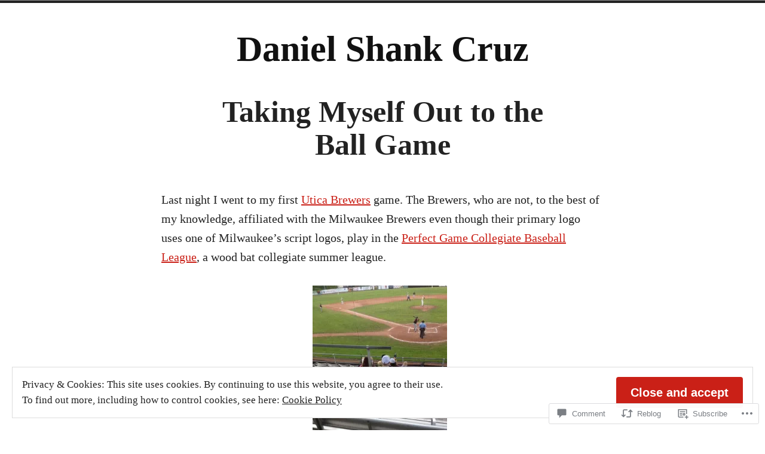

--- FILE ---
content_type: text/html; charset=UTF-8
request_url: https://danielshankcruz.com/2013/07/14/taking-myself-out-to-the-ball-game/
body_size: 30436
content:
<!doctype html>
<html lang="en">
<head>
	<meta charset="UTF-8" />
	<meta name="viewport" content="width=device-width, initial-scale=1" />
	<link rel="profile" href="https://gmpg.org/xfn/11" />
	<title>Taking Myself Out to the Ball Game &#8211; Daniel Shank Cruz</title>
<meta name='robots' content='max-image-preview:large' />

<!-- Async WordPress.com Remote Login -->
<script id="wpcom_remote_login_js">
var wpcom_remote_login_extra_auth = '';
function wpcom_remote_login_remove_dom_node_id( element_id ) {
	var dom_node = document.getElementById( element_id );
	if ( dom_node ) { dom_node.parentNode.removeChild( dom_node ); }
}
function wpcom_remote_login_remove_dom_node_classes( class_name ) {
	var dom_nodes = document.querySelectorAll( '.' + class_name );
	for ( var i = 0; i < dom_nodes.length; i++ ) {
		dom_nodes[ i ].parentNode.removeChild( dom_nodes[ i ] );
	}
}
function wpcom_remote_login_final_cleanup() {
	wpcom_remote_login_remove_dom_node_classes( "wpcom_remote_login_msg" );
	wpcom_remote_login_remove_dom_node_id( "wpcom_remote_login_key" );
	wpcom_remote_login_remove_dom_node_id( "wpcom_remote_login_validate" );
	wpcom_remote_login_remove_dom_node_id( "wpcom_remote_login_js" );
	wpcom_remote_login_remove_dom_node_id( "wpcom_request_access_iframe" );
	wpcom_remote_login_remove_dom_node_id( "wpcom_request_access_styles" );
}

// Watch for messages back from the remote login
window.addEventListener( "message", function( e ) {
	if ( e.origin === "https://r-login.wordpress.com" ) {
		var data = {};
		try {
			data = JSON.parse( e.data );
		} catch( e ) {
			wpcom_remote_login_final_cleanup();
			return;
		}

		if ( data.msg === 'LOGIN' ) {
			// Clean up the login check iframe
			wpcom_remote_login_remove_dom_node_id( "wpcom_remote_login_key" );

			var id_regex = new RegExp( /^[0-9]+$/ );
			var token_regex = new RegExp( /^.*|.*|.*$/ );
			if (
				token_regex.test( data.token )
				&& id_regex.test( data.wpcomid )
			) {
				// We have everything we need to ask for a login
				var script = document.createElement( "script" );
				script.setAttribute( "id", "wpcom_remote_login_validate" );
				script.src = '/remote-login.php?wpcom_remote_login=validate'
					+ '&wpcomid=' + data.wpcomid
					+ '&token=' + encodeURIComponent( data.token )
					+ '&host=' + window.location.protocol
					+ '//' + window.location.hostname
					+ '&postid=523'
					+ '&is_singular=1';
				document.body.appendChild( script );
			}

			return;
		}

		// Safari ITP, not logged in, so redirect
		if ( data.msg === 'LOGIN-REDIRECT' ) {
			window.location = 'https://wordpress.com/log-in?redirect_to=' + window.location.href;
			return;
		}

		// Safari ITP, storage access failed, remove the request
		if ( data.msg === 'LOGIN-REMOVE' ) {
			var css_zap = 'html { -webkit-transition: margin-top 1s; transition: margin-top 1s; } /* 9001 */ html { margin-top: 0 !important; } * html body { margin-top: 0 !important; } @media screen and ( max-width: 782px ) { html { margin-top: 0 !important; } * html body { margin-top: 0 !important; } }';
			var style_zap = document.createElement( 'style' );
			style_zap.type = 'text/css';
			style_zap.appendChild( document.createTextNode( css_zap ) );
			document.body.appendChild( style_zap );

			var e = document.getElementById( 'wpcom_request_access_iframe' );
			e.parentNode.removeChild( e );

			document.cookie = 'wordpress_com_login_access=denied; path=/; max-age=31536000';

			return;
		}

		// Safari ITP
		if ( data.msg === 'REQUEST_ACCESS' ) {
			console.log( 'request access: safari' );

			// Check ITP iframe enable/disable knob
			if ( wpcom_remote_login_extra_auth !== 'safari_itp_iframe' ) {
				return;
			}

			// If we are in a "private window" there is no ITP.
			var private_window = false;
			try {
				var opendb = window.openDatabase( null, null, null, null );
			} catch( e ) {
				private_window = true;
			}

			if ( private_window ) {
				console.log( 'private window' );
				return;
			}

			var iframe = document.createElement( 'iframe' );
			iframe.id = 'wpcom_request_access_iframe';
			iframe.setAttribute( 'scrolling', 'no' );
			iframe.setAttribute( 'sandbox', 'allow-storage-access-by-user-activation allow-scripts allow-same-origin allow-top-navigation-by-user-activation' );
			iframe.src = 'https://r-login.wordpress.com/remote-login.php?wpcom_remote_login=request_access&origin=' + encodeURIComponent( data.origin ) + '&wpcomid=' + encodeURIComponent( data.wpcomid );

			var css = 'html { -webkit-transition: margin-top 1s; transition: margin-top 1s; } /* 9001 */ html { margin-top: 46px !important; } * html body { margin-top: 46px !important; } @media screen and ( max-width: 660px ) { html { margin-top: 71px !important; } * html body { margin-top: 71px !important; } #wpcom_request_access_iframe { display: block; height: 71px !important; } } #wpcom_request_access_iframe { border: 0px; height: 46px; position: fixed; top: 0; left: 0; width: 100%; min-width: 100%; z-index: 99999; background: #23282d; } ';

			var style = document.createElement( 'style' );
			style.type = 'text/css';
			style.id = 'wpcom_request_access_styles';
			style.appendChild( document.createTextNode( css ) );
			document.body.appendChild( style );

			document.body.appendChild( iframe );
		}

		if ( data.msg === 'DONE' ) {
			wpcom_remote_login_final_cleanup();
		}
	}
}, false );

// Inject the remote login iframe after the page has had a chance to load
// more critical resources
window.addEventListener( "DOMContentLoaded", function( e ) {
	var iframe = document.createElement( "iframe" );
	iframe.style.display = "none";
	iframe.setAttribute( "scrolling", "no" );
	iframe.setAttribute( "id", "wpcom_remote_login_key" );
	iframe.src = "https://r-login.wordpress.com/remote-login.php"
		+ "?wpcom_remote_login=key"
		+ "&origin=aHR0cHM6Ly9kYW5pZWxzaGFua2NydXouY29t"
		+ "&wpcomid=36107387"
		+ "&time=" + Math.floor( Date.now() / 1000 );
	document.body.appendChild( iframe );
}, false );
</script>
<link rel='dns-prefetch' href='//s0.wp.com' />
<link rel='dns-prefetch' href='//widgets.wp.com' />
<link rel="alternate" type="application/rss+xml" title="Daniel Shank Cruz &raquo; Feed" href="https://danielshankcruz.com/feed/" />
<link rel="alternate" type="application/rss+xml" title="Daniel Shank Cruz &raquo; Comments Feed" href="https://danielshankcruz.com/comments/feed/" />
<link rel="alternate" type="application/rss+xml" title="Daniel Shank Cruz &raquo; Taking Myself Out to the Ball&nbsp;Game Comments Feed" href="https://danielshankcruz.com/2013/07/14/taking-myself-out-to-the-ball-game/feed/" />
	<script type="text/javascript">
		/* <![CDATA[ */
		function addLoadEvent(func) {
			var oldonload = window.onload;
			if (typeof window.onload != 'function') {
				window.onload = func;
			} else {
				window.onload = function () {
					oldonload();
					func();
				}
			}
		}
		/* ]]> */
	</script>
	<link crossorigin='anonymous' rel='stylesheet' id='all-css-0-1' href='/_static/??-eJx9zN0KwjAMhuEbsgZ/5vBAvJbShtE1bYNJKLt7NxEEEQ9fku+Bzi60qlgVijkmm1IV6ClOqAJo67XlhI58B8XC5BUFRBfCfRDZwW9gRmUf8rtBrEJp0WjdPnAzouMm+lX/REoZP+6rtvd7uR3G4XQcr5fzMD8BGYBNRA==&cssminify=yes' type='text/css' media='all' />
<style id='wp-emoji-styles-inline-css'>

	img.wp-smiley, img.emoji {
		display: inline !important;
		border: none !important;
		box-shadow: none !important;
		height: 1em !important;
		width: 1em !important;
		margin: 0 0.07em !important;
		vertical-align: -0.1em !important;
		background: none !important;
		padding: 0 !important;
	}
/*# sourceURL=wp-emoji-styles-inline-css */
</style>
<link crossorigin='anonymous' rel='stylesheet' id='all-css-2-1' href='/wp-content/plugins/gutenberg-core/v22.2.0/build/styles/block-library/style.css?m=1764855221i&cssminify=yes' type='text/css' media='all' />
<style id='wp-block-library-inline-css'>
.has-text-align-justify {
	text-align:justify;
}
.has-text-align-justify{text-align:justify;}

/*# sourceURL=wp-block-library-inline-css */
</style><style id='global-styles-inline-css'>
:root{--wp--preset--aspect-ratio--square: 1;--wp--preset--aspect-ratio--4-3: 4/3;--wp--preset--aspect-ratio--3-4: 3/4;--wp--preset--aspect-ratio--3-2: 3/2;--wp--preset--aspect-ratio--2-3: 2/3;--wp--preset--aspect-ratio--16-9: 16/9;--wp--preset--aspect-ratio--9-16: 9/16;--wp--preset--color--black: #000000;--wp--preset--color--cyan-bluish-gray: #abb8c3;--wp--preset--color--white: #ffffff;--wp--preset--color--pale-pink: #f78da7;--wp--preset--color--vivid-red: #cf2e2e;--wp--preset--color--luminous-vivid-orange: #ff6900;--wp--preset--color--luminous-vivid-amber: #fcb900;--wp--preset--color--light-green-cyan: #7bdcb5;--wp--preset--color--vivid-green-cyan: #00d084;--wp--preset--color--pale-cyan-blue: #8ed1fc;--wp--preset--color--vivid-cyan-blue: #0693e3;--wp--preset--color--vivid-purple: #9b51e0;--wp--preset--color--primary: #CA2017;--wp--preset--color--secondary: #007FDB;--wp--preset--color--background: #FFFFFF;--wp--preset--color--foreground: #222222;--wp--preset--color--foreground-light: #666666;--wp--preset--color--foreground-dark: #111111;--wp--preset--gradient--vivid-cyan-blue-to-vivid-purple: linear-gradient(135deg,rgb(6,147,227) 0%,rgb(155,81,224) 100%);--wp--preset--gradient--light-green-cyan-to-vivid-green-cyan: linear-gradient(135deg,rgb(122,220,180) 0%,rgb(0,208,130) 100%);--wp--preset--gradient--luminous-vivid-amber-to-luminous-vivid-orange: linear-gradient(135deg,rgb(252,185,0) 0%,rgb(255,105,0) 100%);--wp--preset--gradient--luminous-vivid-orange-to-vivid-red: linear-gradient(135deg,rgb(255,105,0) 0%,rgb(207,46,46) 100%);--wp--preset--gradient--very-light-gray-to-cyan-bluish-gray: linear-gradient(135deg,rgb(238,238,238) 0%,rgb(169,184,195) 100%);--wp--preset--gradient--cool-to-warm-spectrum: linear-gradient(135deg,rgb(74,234,220) 0%,rgb(151,120,209) 20%,rgb(207,42,186) 40%,rgb(238,44,130) 60%,rgb(251,105,98) 80%,rgb(254,248,76) 100%);--wp--preset--gradient--blush-light-purple: linear-gradient(135deg,rgb(255,206,236) 0%,rgb(152,150,240) 100%);--wp--preset--gradient--blush-bordeaux: linear-gradient(135deg,rgb(254,205,165) 0%,rgb(254,45,45) 50%,rgb(107,0,62) 100%);--wp--preset--gradient--luminous-dusk: linear-gradient(135deg,rgb(255,203,112) 0%,rgb(199,81,192) 50%,rgb(65,88,208) 100%);--wp--preset--gradient--pale-ocean: linear-gradient(135deg,rgb(255,245,203) 0%,rgb(182,227,212) 50%,rgb(51,167,181) 100%);--wp--preset--gradient--electric-grass: linear-gradient(135deg,rgb(202,248,128) 0%,rgb(113,206,126) 100%);--wp--preset--gradient--midnight: linear-gradient(135deg,rgb(2,3,129) 0%,rgb(40,116,252) 100%);--wp--preset--font-size--small: 16.66px;--wp--preset--font-size--medium: 24px;--wp--preset--font-size--large: 28.8px;--wp--preset--font-size--x-large: 42px;--wp--preset--font-size--normal: 20px;--wp--preset--font-size--huge: 34.56px;--wp--preset--font-family--albert-sans: 'Albert Sans', sans-serif;--wp--preset--font-family--alegreya: Alegreya, serif;--wp--preset--font-family--arvo: Arvo, serif;--wp--preset--font-family--bodoni-moda: 'Bodoni Moda', serif;--wp--preset--font-family--bricolage-grotesque: 'Bricolage Grotesque', sans-serif;--wp--preset--font-family--cabin: Cabin, sans-serif;--wp--preset--font-family--chivo: Chivo, sans-serif;--wp--preset--font-family--commissioner: Commissioner, sans-serif;--wp--preset--font-family--cormorant: Cormorant, serif;--wp--preset--font-family--courier-prime: 'Courier Prime', monospace;--wp--preset--font-family--crimson-pro: 'Crimson Pro', serif;--wp--preset--font-family--dm-mono: 'DM Mono', monospace;--wp--preset--font-family--dm-sans: 'DM Sans', sans-serif;--wp--preset--font-family--dm-serif-display: 'DM Serif Display', serif;--wp--preset--font-family--domine: Domine, serif;--wp--preset--font-family--eb-garamond: 'EB Garamond', serif;--wp--preset--font-family--epilogue: Epilogue, sans-serif;--wp--preset--font-family--fahkwang: Fahkwang, sans-serif;--wp--preset--font-family--figtree: Figtree, sans-serif;--wp--preset--font-family--fira-sans: 'Fira Sans', sans-serif;--wp--preset--font-family--fjalla-one: 'Fjalla One', sans-serif;--wp--preset--font-family--fraunces: Fraunces, serif;--wp--preset--font-family--gabarito: Gabarito, system-ui;--wp--preset--font-family--ibm-plex-mono: 'IBM Plex Mono', monospace;--wp--preset--font-family--ibm-plex-sans: 'IBM Plex Sans', sans-serif;--wp--preset--font-family--ibarra-real-nova: 'Ibarra Real Nova', serif;--wp--preset--font-family--instrument-serif: 'Instrument Serif', serif;--wp--preset--font-family--inter: Inter, sans-serif;--wp--preset--font-family--josefin-sans: 'Josefin Sans', sans-serif;--wp--preset--font-family--jost: Jost, sans-serif;--wp--preset--font-family--libre-baskerville: 'Libre Baskerville', serif;--wp--preset--font-family--libre-franklin: 'Libre Franklin', sans-serif;--wp--preset--font-family--literata: Literata, serif;--wp--preset--font-family--lora: Lora, serif;--wp--preset--font-family--merriweather: Merriweather, serif;--wp--preset--font-family--montserrat: Montserrat, sans-serif;--wp--preset--font-family--newsreader: Newsreader, serif;--wp--preset--font-family--noto-sans-mono: 'Noto Sans Mono', sans-serif;--wp--preset--font-family--nunito: Nunito, sans-serif;--wp--preset--font-family--open-sans: 'Open Sans', sans-serif;--wp--preset--font-family--overpass: Overpass, sans-serif;--wp--preset--font-family--pt-serif: 'PT Serif', serif;--wp--preset--font-family--petrona: Petrona, serif;--wp--preset--font-family--piazzolla: Piazzolla, serif;--wp--preset--font-family--playfair-display: 'Playfair Display', serif;--wp--preset--font-family--plus-jakarta-sans: 'Plus Jakarta Sans', sans-serif;--wp--preset--font-family--poppins: Poppins, sans-serif;--wp--preset--font-family--raleway: Raleway, sans-serif;--wp--preset--font-family--roboto: Roboto, sans-serif;--wp--preset--font-family--roboto-slab: 'Roboto Slab', serif;--wp--preset--font-family--rubik: Rubik, sans-serif;--wp--preset--font-family--rufina: Rufina, serif;--wp--preset--font-family--sora: Sora, sans-serif;--wp--preset--font-family--source-sans-3: 'Source Sans 3', sans-serif;--wp--preset--font-family--source-serif-4: 'Source Serif 4', serif;--wp--preset--font-family--space-mono: 'Space Mono', monospace;--wp--preset--font-family--syne: Syne, sans-serif;--wp--preset--font-family--texturina: Texturina, serif;--wp--preset--font-family--urbanist: Urbanist, sans-serif;--wp--preset--font-family--work-sans: 'Work Sans', sans-serif;--wp--preset--spacing--20: 0.44rem;--wp--preset--spacing--30: 0.67rem;--wp--preset--spacing--40: 1rem;--wp--preset--spacing--50: 1.5rem;--wp--preset--spacing--60: 2.25rem;--wp--preset--spacing--70: 3.38rem;--wp--preset--spacing--80: 5.06rem;--wp--preset--shadow--natural: 6px 6px 9px rgba(0, 0, 0, 0.2);--wp--preset--shadow--deep: 12px 12px 50px rgba(0, 0, 0, 0.4);--wp--preset--shadow--sharp: 6px 6px 0px rgba(0, 0, 0, 0.2);--wp--preset--shadow--outlined: 6px 6px 0px -3px rgb(255, 255, 255), 6px 6px rgb(0, 0, 0);--wp--preset--shadow--crisp: 6px 6px 0px rgb(0, 0, 0);}:root :where(.is-layout-flow) > :first-child{margin-block-start: 0;}:root :where(.is-layout-flow) > :last-child{margin-block-end: 0;}:root :where(.is-layout-flow) > *{margin-block-start: 24px;margin-block-end: 0;}:root :where(.is-layout-constrained) > :first-child{margin-block-start: 0;}:root :where(.is-layout-constrained) > :last-child{margin-block-end: 0;}:root :where(.is-layout-constrained) > *{margin-block-start: 24px;margin-block-end: 0;}:root :where(.is-layout-flex){gap: 24px;}:root :where(.is-layout-grid){gap: 24px;}body .is-layout-flex{display: flex;}.is-layout-flex{flex-wrap: wrap;align-items: center;}.is-layout-flex > :is(*, div){margin: 0;}body .is-layout-grid{display: grid;}.is-layout-grid > :is(*, div){margin: 0;}.has-black-color{color: var(--wp--preset--color--black) !important;}.has-cyan-bluish-gray-color{color: var(--wp--preset--color--cyan-bluish-gray) !important;}.has-white-color{color: var(--wp--preset--color--white) !important;}.has-pale-pink-color{color: var(--wp--preset--color--pale-pink) !important;}.has-vivid-red-color{color: var(--wp--preset--color--vivid-red) !important;}.has-luminous-vivid-orange-color{color: var(--wp--preset--color--luminous-vivid-orange) !important;}.has-luminous-vivid-amber-color{color: var(--wp--preset--color--luminous-vivid-amber) !important;}.has-light-green-cyan-color{color: var(--wp--preset--color--light-green-cyan) !important;}.has-vivid-green-cyan-color{color: var(--wp--preset--color--vivid-green-cyan) !important;}.has-pale-cyan-blue-color{color: var(--wp--preset--color--pale-cyan-blue) !important;}.has-vivid-cyan-blue-color{color: var(--wp--preset--color--vivid-cyan-blue) !important;}.has-vivid-purple-color{color: var(--wp--preset--color--vivid-purple) !important;}.has-primary-color{color: var(--wp--preset--color--primary) !important;}.has-secondary-color{color: var(--wp--preset--color--secondary) !important;}.has-background-color{color: var(--wp--preset--color--background) !important;}.has-foreground-color{color: var(--wp--preset--color--foreground) !important;}.has-foreground-light-color{color: var(--wp--preset--color--foreground-light) !important;}.has-foreground-dark-color{color: var(--wp--preset--color--foreground-dark) !important;}.has-black-background-color{background-color: var(--wp--preset--color--black) !important;}.has-cyan-bluish-gray-background-color{background-color: var(--wp--preset--color--cyan-bluish-gray) !important;}.has-white-background-color{background-color: var(--wp--preset--color--white) !important;}.has-pale-pink-background-color{background-color: var(--wp--preset--color--pale-pink) !important;}.has-vivid-red-background-color{background-color: var(--wp--preset--color--vivid-red) !important;}.has-luminous-vivid-orange-background-color{background-color: var(--wp--preset--color--luminous-vivid-orange) !important;}.has-luminous-vivid-amber-background-color{background-color: var(--wp--preset--color--luminous-vivid-amber) !important;}.has-light-green-cyan-background-color{background-color: var(--wp--preset--color--light-green-cyan) !important;}.has-vivid-green-cyan-background-color{background-color: var(--wp--preset--color--vivid-green-cyan) !important;}.has-pale-cyan-blue-background-color{background-color: var(--wp--preset--color--pale-cyan-blue) !important;}.has-vivid-cyan-blue-background-color{background-color: var(--wp--preset--color--vivid-cyan-blue) !important;}.has-vivid-purple-background-color{background-color: var(--wp--preset--color--vivid-purple) !important;}.has-primary-background-color{background-color: var(--wp--preset--color--primary) !important;}.has-secondary-background-color{background-color: var(--wp--preset--color--secondary) !important;}.has-background-background-color{background-color: var(--wp--preset--color--background) !important;}.has-foreground-background-color{background-color: var(--wp--preset--color--foreground) !important;}.has-foreground-light-background-color{background-color: var(--wp--preset--color--foreground-light) !important;}.has-foreground-dark-background-color{background-color: var(--wp--preset--color--foreground-dark) !important;}.has-black-border-color{border-color: var(--wp--preset--color--black) !important;}.has-cyan-bluish-gray-border-color{border-color: var(--wp--preset--color--cyan-bluish-gray) !important;}.has-white-border-color{border-color: var(--wp--preset--color--white) !important;}.has-pale-pink-border-color{border-color: var(--wp--preset--color--pale-pink) !important;}.has-vivid-red-border-color{border-color: var(--wp--preset--color--vivid-red) !important;}.has-luminous-vivid-orange-border-color{border-color: var(--wp--preset--color--luminous-vivid-orange) !important;}.has-luminous-vivid-amber-border-color{border-color: var(--wp--preset--color--luminous-vivid-amber) !important;}.has-light-green-cyan-border-color{border-color: var(--wp--preset--color--light-green-cyan) !important;}.has-vivid-green-cyan-border-color{border-color: var(--wp--preset--color--vivid-green-cyan) !important;}.has-pale-cyan-blue-border-color{border-color: var(--wp--preset--color--pale-cyan-blue) !important;}.has-vivid-cyan-blue-border-color{border-color: var(--wp--preset--color--vivid-cyan-blue) !important;}.has-vivid-purple-border-color{border-color: var(--wp--preset--color--vivid-purple) !important;}.has-primary-border-color{border-color: var(--wp--preset--color--primary) !important;}.has-secondary-border-color{border-color: var(--wp--preset--color--secondary) !important;}.has-background-border-color{border-color: var(--wp--preset--color--background) !important;}.has-foreground-border-color{border-color: var(--wp--preset--color--foreground) !important;}.has-foreground-light-border-color{border-color: var(--wp--preset--color--foreground-light) !important;}.has-foreground-dark-border-color{border-color: var(--wp--preset--color--foreground-dark) !important;}.has-vivid-cyan-blue-to-vivid-purple-gradient-background{background: var(--wp--preset--gradient--vivid-cyan-blue-to-vivid-purple) !important;}.has-light-green-cyan-to-vivid-green-cyan-gradient-background{background: var(--wp--preset--gradient--light-green-cyan-to-vivid-green-cyan) !important;}.has-luminous-vivid-amber-to-luminous-vivid-orange-gradient-background{background: var(--wp--preset--gradient--luminous-vivid-amber-to-luminous-vivid-orange) !important;}.has-luminous-vivid-orange-to-vivid-red-gradient-background{background: var(--wp--preset--gradient--luminous-vivid-orange-to-vivid-red) !important;}.has-very-light-gray-to-cyan-bluish-gray-gradient-background{background: var(--wp--preset--gradient--very-light-gray-to-cyan-bluish-gray) !important;}.has-cool-to-warm-spectrum-gradient-background{background: var(--wp--preset--gradient--cool-to-warm-spectrum) !important;}.has-blush-light-purple-gradient-background{background: var(--wp--preset--gradient--blush-light-purple) !important;}.has-blush-bordeaux-gradient-background{background: var(--wp--preset--gradient--blush-bordeaux) !important;}.has-luminous-dusk-gradient-background{background: var(--wp--preset--gradient--luminous-dusk) !important;}.has-pale-ocean-gradient-background{background: var(--wp--preset--gradient--pale-ocean) !important;}.has-electric-grass-gradient-background{background: var(--wp--preset--gradient--electric-grass) !important;}.has-midnight-gradient-background{background: var(--wp--preset--gradient--midnight) !important;}.has-small-font-size{font-size: var(--wp--preset--font-size--small) !important;}.has-medium-font-size{font-size: var(--wp--preset--font-size--medium) !important;}.has-large-font-size{font-size: var(--wp--preset--font-size--large) !important;}.has-x-large-font-size{font-size: var(--wp--preset--font-size--x-large) !important;}.has-normal-font-size{font-size: var(--wp--preset--font-size--normal) !important;}.has-huge-font-size{font-size: var(--wp--preset--font-size--huge) !important;}.has-albert-sans-font-family{font-family: var(--wp--preset--font-family--albert-sans) !important;}.has-alegreya-font-family{font-family: var(--wp--preset--font-family--alegreya) !important;}.has-arvo-font-family{font-family: var(--wp--preset--font-family--arvo) !important;}.has-bodoni-moda-font-family{font-family: var(--wp--preset--font-family--bodoni-moda) !important;}.has-bricolage-grotesque-font-family{font-family: var(--wp--preset--font-family--bricolage-grotesque) !important;}.has-cabin-font-family{font-family: var(--wp--preset--font-family--cabin) !important;}.has-chivo-font-family{font-family: var(--wp--preset--font-family--chivo) !important;}.has-commissioner-font-family{font-family: var(--wp--preset--font-family--commissioner) !important;}.has-cormorant-font-family{font-family: var(--wp--preset--font-family--cormorant) !important;}.has-courier-prime-font-family{font-family: var(--wp--preset--font-family--courier-prime) !important;}.has-crimson-pro-font-family{font-family: var(--wp--preset--font-family--crimson-pro) !important;}.has-dm-mono-font-family{font-family: var(--wp--preset--font-family--dm-mono) !important;}.has-dm-sans-font-family{font-family: var(--wp--preset--font-family--dm-sans) !important;}.has-dm-serif-display-font-family{font-family: var(--wp--preset--font-family--dm-serif-display) !important;}.has-domine-font-family{font-family: var(--wp--preset--font-family--domine) !important;}.has-eb-garamond-font-family{font-family: var(--wp--preset--font-family--eb-garamond) !important;}.has-epilogue-font-family{font-family: var(--wp--preset--font-family--epilogue) !important;}.has-fahkwang-font-family{font-family: var(--wp--preset--font-family--fahkwang) !important;}.has-figtree-font-family{font-family: var(--wp--preset--font-family--figtree) !important;}.has-fira-sans-font-family{font-family: var(--wp--preset--font-family--fira-sans) !important;}.has-fjalla-one-font-family{font-family: var(--wp--preset--font-family--fjalla-one) !important;}.has-fraunces-font-family{font-family: var(--wp--preset--font-family--fraunces) !important;}.has-gabarito-font-family{font-family: var(--wp--preset--font-family--gabarito) !important;}.has-ibm-plex-mono-font-family{font-family: var(--wp--preset--font-family--ibm-plex-mono) !important;}.has-ibm-plex-sans-font-family{font-family: var(--wp--preset--font-family--ibm-plex-sans) !important;}.has-ibarra-real-nova-font-family{font-family: var(--wp--preset--font-family--ibarra-real-nova) !important;}.has-instrument-serif-font-family{font-family: var(--wp--preset--font-family--instrument-serif) !important;}.has-inter-font-family{font-family: var(--wp--preset--font-family--inter) !important;}.has-josefin-sans-font-family{font-family: var(--wp--preset--font-family--josefin-sans) !important;}.has-jost-font-family{font-family: var(--wp--preset--font-family--jost) !important;}.has-libre-baskerville-font-family{font-family: var(--wp--preset--font-family--libre-baskerville) !important;}.has-libre-franklin-font-family{font-family: var(--wp--preset--font-family--libre-franklin) !important;}.has-literata-font-family{font-family: var(--wp--preset--font-family--literata) !important;}.has-lora-font-family{font-family: var(--wp--preset--font-family--lora) !important;}.has-merriweather-font-family{font-family: var(--wp--preset--font-family--merriweather) !important;}.has-montserrat-font-family{font-family: var(--wp--preset--font-family--montserrat) !important;}.has-newsreader-font-family{font-family: var(--wp--preset--font-family--newsreader) !important;}.has-noto-sans-mono-font-family{font-family: var(--wp--preset--font-family--noto-sans-mono) !important;}.has-nunito-font-family{font-family: var(--wp--preset--font-family--nunito) !important;}.has-open-sans-font-family{font-family: var(--wp--preset--font-family--open-sans) !important;}.has-overpass-font-family{font-family: var(--wp--preset--font-family--overpass) !important;}.has-pt-serif-font-family{font-family: var(--wp--preset--font-family--pt-serif) !important;}.has-petrona-font-family{font-family: var(--wp--preset--font-family--petrona) !important;}.has-piazzolla-font-family{font-family: var(--wp--preset--font-family--piazzolla) !important;}.has-playfair-display-font-family{font-family: var(--wp--preset--font-family--playfair-display) !important;}.has-plus-jakarta-sans-font-family{font-family: var(--wp--preset--font-family--plus-jakarta-sans) !important;}.has-poppins-font-family{font-family: var(--wp--preset--font-family--poppins) !important;}.has-raleway-font-family{font-family: var(--wp--preset--font-family--raleway) !important;}.has-roboto-font-family{font-family: var(--wp--preset--font-family--roboto) !important;}.has-roboto-slab-font-family{font-family: var(--wp--preset--font-family--roboto-slab) !important;}.has-rubik-font-family{font-family: var(--wp--preset--font-family--rubik) !important;}.has-rufina-font-family{font-family: var(--wp--preset--font-family--rufina) !important;}.has-sora-font-family{font-family: var(--wp--preset--font-family--sora) !important;}.has-source-sans-3-font-family{font-family: var(--wp--preset--font-family--source-sans-3) !important;}.has-source-serif-4-font-family{font-family: var(--wp--preset--font-family--source-serif-4) !important;}.has-space-mono-font-family{font-family: var(--wp--preset--font-family--space-mono) !important;}.has-syne-font-family{font-family: var(--wp--preset--font-family--syne) !important;}.has-texturina-font-family{font-family: var(--wp--preset--font-family--texturina) !important;}.has-urbanist-font-family{font-family: var(--wp--preset--font-family--urbanist) !important;}.has-work-sans-font-family{font-family: var(--wp--preset--font-family--work-sans) !important;}
/*# sourceURL=global-styles-inline-css */
</style>

<style id='classic-theme-styles-inline-css'>
/*! This file is auto-generated */
.wp-block-button__link{color:#fff;background-color:#32373c;border-radius:9999px;box-shadow:none;text-decoration:none;padding:calc(.667em + 2px) calc(1.333em + 2px);font-size:1.125em}.wp-block-file__button{background:#32373c;color:#fff;text-decoration:none}
/*# sourceURL=/wp-includes/css/classic-themes.min.css */
</style>
<link crossorigin='anonymous' rel='stylesheet' id='all-css-4-1' href='/_static/??-eJx9jksOwjAMRC9EcCsEFQvEUVA+FqTUSRQ77fVxVbEBxMaSZ+bZA0sxPifBJEDNlKndY2LwuaLqVKyAJghDtDghaWzvmXfwG1uKMsa5UpHZ6KTYyMhDQf7HjSjF+qdRaTuxGcAtvb3bjCnkCrZJJisS/RcFXD24FqcAM1ann1VcK/Pnvna50qUfTl3XH8+HYXwBNR1jhQ==&cssminify=yes' type='text/css' media='all' />
<link rel='stylesheet' id='verbum-gutenberg-css-css' href='https://widgets.wp.com/verbum-block-editor/block-editor.css?ver=1738686361' media='all' />
<link crossorigin='anonymous' rel='stylesheet' id='print-css-7-1' href='/wp-content/themes/pub/varia/print.css?m=1738187798i&cssminify=yes' type='text/css' media='print' />
<link crossorigin='anonymous' rel='stylesheet' id='all-css-8-1' href='/_static/??-eJx9j80KwjAQhF/IuBaLOYnPksY1XdnshvxYfHsDvSiV3mbgm2EGlmS8SkWpUGeMWCC1CTLeZ2KGUt+MR1/KAf6DL5fJAYlfUbMkr3ETiM0kboGk9OaJNXQZoFNfdi8UUA2rd5VUfox5sKO8N3Dz5Bavgx3t+XSxdnh+AI8dXw4=&cssminify=yes' type='text/css' media='all' />
<style id='jetpack-global-styles-frontend-style-inline-css'>
:root { --font-headings: unset; --font-base: unset; --font-headings-default: -apple-system,BlinkMacSystemFont,"Segoe UI",Roboto,Oxygen-Sans,Ubuntu,Cantarell,"Helvetica Neue",sans-serif; --font-base-default: -apple-system,BlinkMacSystemFont,"Segoe UI",Roboto,Oxygen-Sans,Ubuntu,Cantarell,"Helvetica Neue",sans-serif;}
/*# sourceURL=jetpack-global-styles-frontend-style-inline-css */
</style>
<link crossorigin='anonymous' rel='stylesheet' id='all-css-10-1' href='/_static/??-eJyNjcsKAjEMRX/IGtQZBxfip0hMS9sxTYppGfx7H7gRN+7ugcs5sFRHKi1Ig9Jd5R6zGMyhVaTrh8G6QFHfORhYwlvw6P39PbPENZmt4G/ROQuBKWVkxxrVvuBH1lIoz2waILJekF+HUzlupnG3nQ77YZwfuRJIaQ==&cssminify=yes' type='text/css' media='all' />
<script type="text/javascript" id="jetpack_related-posts-js-extra">
/* <![CDATA[ */
var related_posts_js_options = {"post_heading":"h4"};
//# sourceURL=jetpack_related-posts-js-extra
/* ]]> */
</script>
<script type="text/javascript" id="wpcom-actionbar-placeholder-js-extra">
/* <![CDATA[ */
var actionbardata = {"siteID":"36107387","postID":"523","siteURL":"https://danielshankcruz.com","xhrURL":"https://danielshankcruz.com/wp-admin/admin-ajax.php","nonce":"254b6b84e8","isLoggedIn":"","statusMessage":"","subsEmailDefault":"instantly","proxyScriptUrl":"https://s0.wp.com/wp-content/js/wpcom-proxy-request.js?m=1513050504i&amp;ver=20211021","shortlink":"https://wp.me/p2rvbd-8r","i18n":{"followedText":"New posts from this site will now appear in your \u003Ca href=\"https://wordpress.com/reader\"\u003EReader\u003C/a\u003E","foldBar":"Collapse this bar","unfoldBar":"Expand this bar","shortLinkCopied":"Shortlink copied to clipboard."}};
//# sourceURL=wpcom-actionbar-placeholder-js-extra
/* ]]> */
</script>
<script type="text/javascript" id="jetpack-mu-wpcom-settings-js-before">
/* <![CDATA[ */
var JETPACK_MU_WPCOM_SETTINGS = {"assetsUrl":"https://s0.wp.com/wp-content/mu-plugins/jetpack-mu-wpcom-plugin/sun/jetpack_vendor/automattic/jetpack-mu-wpcom/src/build/"};
//# sourceURL=jetpack-mu-wpcom-settings-js-before
/* ]]> */
</script>
<script crossorigin='anonymous' type='text/javascript'  src='/_static/??-eJxdjd0KAiEQhV+o2clg2b2JHiVcFdF0HBxt6+3bhYjq6vBx/nBlMIWao4a5A6fuAwlG11ib25tROuE1kMGlh2SxuqSbs8BFmvzSkAMNUQ74tRu3TGrAtTye/96Siv+8rqVabQVM0iJO9qLJjPfTLkCFwFuu28Qln9U0jkelpnmOL35BR9g='></script>
<script type="text/javascript" id="rlt-proxy-js-after">
/* <![CDATA[ */
	rltInitialize( {"token":null,"iframeOrigins":["https:\/\/widgets.wp.com"]} );
//# sourceURL=rlt-proxy-js-after
/* ]]> */
</script>
<link rel="EditURI" type="application/rsd+xml" title="RSD" href="https://danielshankcruz.wordpress.com/xmlrpc.php?rsd" />
<meta name="generator" content="WordPress.com" />
<link rel="canonical" href="https://danielshankcruz.com/2013/07/14/taking-myself-out-to-the-ball-game/" />
<link rel='shortlink' href='https://wp.me/p2rvbd-8r' />
<link rel="alternate" type="application/json+oembed" href="https://public-api.wordpress.com/oembed/?format=json&amp;url=https%3A%2F%2Fdanielshankcruz.com%2F2013%2F07%2F14%2Ftaking-myself-out-to-the-ball-game%2F&amp;for=wpcom-auto-discovery" /><link rel="alternate" type="application/xml+oembed" href="https://public-api.wordpress.com/oembed/?format=xml&amp;url=https%3A%2F%2Fdanielshankcruz.com%2F2013%2F07%2F14%2Ftaking-myself-out-to-the-ball-game%2F&amp;for=wpcom-auto-discovery" />
<!-- Jetpack Open Graph Tags -->
<meta property="og:type" content="article" />
<meta property="og:title" content="Taking Myself Out to the Ball Game" />
<meta property="og:url" content="https://danielshankcruz.com/2013/07/14/taking-myself-out-to-the-ball-game/" />
<meta property="og:description" content="Last night I went to my first Utica Brewers game. The Brewers, who are not, to the best of my knowledge, affiliated with the Milwaukee Brewers even though their primary logo uses one of Milwaukee&amp;#…" />
<meta property="article:published_time" content="2013-07-14T15:38:02+00:00" />
<meta property="article:modified_time" content="2013-07-14T15:38:02+00:00" />
<meta property="og:site_name" content="Daniel Shank Cruz" />
<meta property="og:image" content="https://danielshankcruz.com/wp-content/uploads/2013/07/scout.jpg?w=225" />
<meta property="og:image:width" content="225" />
<meta property="og:image:height" content="300" />
<meta property="og:image:alt" content="A scene from the game. Note the scout holding the radar gun in the first row." />
<meta property="og:locale" content="en_US" />
<meta property="article:publisher" content="https://www.facebook.com/WordPresscom" />
<meta name="twitter:text:title" content="Taking Myself Out to the Ball&nbsp;Game" />
<meta name="twitter:image" content="https://danielshankcruz.com/wp-content/uploads/2013/07/scout.jpg?w=144" />
<meta name="twitter:image:alt" content="A scene from the game. Note the scout holding the radar gun in the first row." />
<meta name="twitter:card" content="summary" />

<!-- End Jetpack Open Graph Tags -->
<link rel="shortcut icon" type="image/x-icon" href="https://s0.wp.com/i/favicon.ico?m=1713425267i" sizes="16x16 24x24 32x32 48x48" />
<link rel="icon" type="image/x-icon" href="https://s0.wp.com/i/favicon.ico?m=1713425267i" sizes="16x16 24x24 32x32 48x48" />
<link rel="apple-touch-icon" href="https://s0.wp.com/i/webclip.png?m=1713868326i" />
<link rel='openid.server' href='https://danielshankcruz.com/?openidserver=1' />
<link rel='openid.delegate' href='https://danielshankcruz.com/' />
<link rel="search" type="application/opensearchdescription+xml" href="https://danielshankcruz.com/osd.xml" title="Daniel Shank Cruz" />
<link rel="search" type="application/opensearchdescription+xml" href="https://s1.wp.com/opensearch.xml" title="WordPress.com" />
<link rel="pingback" href="https://danielshankcruz.com/xmlrpc.php">		<style type="text/css">
			.recentcomments a {
				display: inline !important;
				padding: 0 !important;
				margin: 0 !important;
			}

			table.recentcommentsavatartop img.avatar, table.recentcommentsavatarend img.avatar {
				border: 0px;
				margin: 0;
			}

			table.recentcommentsavatartop a, table.recentcommentsavatarend a {
				border: 0px !important;
				background-color: transparent !important;
			}

			td.recentcommentsavatarend, td.recentcommentsavatartop {
				padding: 0px 0px 1px 0px;
				margin: 0px;
			}

			td.recentcommentstextend {
				border: none !important;
				padding: 0px 0px 2px 10px;
			}

			.rtl td.recentcommentstextend {
				padding: 0px 10px 2px 0px;
			}

			td.recentcommentstexttop {
				border: none;
				padding: 0px 0px 0px 10px;
			}

			.rtl td.recentcommentstexttop {
				padding: 0px 10px 0px 0px;
			}
		</style>
		<meta name="description" content="Last night I went to my first Utica Brewers game. The Brewers, who are not, to the best of my knowledge, affiliated with the Milwaukee Brewers even though their primary logo uses one of Milwaukee&#039;s script logos, play in the Perfect Game Collegiate Baseball League, a wood bat collegiate summer league. I always enjoy going&hellip;" />
		<script type="text/javascript">

			window.doNotSellCallback = function() {

				var linkElements = [
					'a[href="https://wordpress.com/?ref=footer_blog"]',
					'a[href="https://wordpress.com/?ref=footer_website"]',
					'a[href="https://wordpress.com/?ref=vertical_footer"]',
					'a[href^="https://wordpress.com/?ref=footer_segment_"]',
				].join(',');

				var dnsLink = document.createElement( 'a' );
				dnsLink.href = 'https://wordpress.com/advertising-program-optout/';
				dnsLink.classList.add( 'do-not-sell-link' );
				dnsLink.rel = 'nofollow';
				dnsLink.style.marginLeft = '0.5em';
				dnsLink.textContent = 'Do Not Sell or Share My Personal Information';

				var creditLinks = document.querySelectorAll( linkElements );

				if ( 0 === creditLinks.length ) {
					return false;
				}

				Array.prototype.forEach.call( creditLinks, function( el ) {
					el.insertAdjacentElement( 'afterend', dnsLink );
				});

				return true;
			};

		</script>
		<script type="text/javascript">
	window.google_analytics_uacct = "UA-52447-2";
</script>

<script type="text/javascript">
	var _gaq = _gaq || [];
	_gaq.push(['_setAccount', 'UA-52447-2']);
	_gaq.push(['_gat._anonymizeIp']);
	_gaq.push(['_setDomainName', 'none']);
	_gaq.push(['_setAllowLinker', true]);
	_gaq.push(['_initData']);
	_gaq.push(['_trackPageview']);

	(function() {
		var ga = document.createElement('script'); ga.type = 'text/javascript'; ga.async = true;
		ga.src = ('https:' == document.location.protocol ? 'https://ssl' : 'http://www') + '.google-analytics.com/ga.js';
		(document.getElementsByTagName('head')[0] || document.getElementsByTagName('body')[0]).appendChild(ga);
	})();
</script>
<link crossorigin='anonymous' rel='stylesheet' id='all-css-0-3' href='/_static/??-eJyVjssKwkAMRX/INowP1IX4KdKmg6SdScJkQn+/FR/gTpfncjhcmLVB4Rq5QvZGk9+JDcZYtcPpxWDOcCNG6JPgZGAzaSwtmm3g50CWwVM0wK6IW0wf5z382XseckrDir1hIa0kq/tFbSZ+hK/5Eo6H3fkU9mE7Lr2lXSA=&cssminify=yes' type='text/css' media='all' />
</head>

<body class="wp-singular post-template-default single single-post postid-523 single-format-standard wp-embed-responsive wp-theme-pubvaria wp-child-theme-pubredhill customizer-styles-applied singular image-filters-enabled jetpack-reblog-enabled">


<div id="page" class="site">
	<a class="skip-link screen-reader-text" href="#content">Skip to content</a>

	
<header id="masthead" class="site-header responsive-max-width has-title-and-tagline" role="banner">
	<div class="site-branding">

								<p class="site-title"><a href="https://danielshankcruz.com/" rel="home">Daniel Shank Cruz</a></p>
			
	</div><!-- .site-branding -->
		</header><!-- #masthead -->

	<div id="content" class="site-content">

	<section id="primary" class="content-area">
		<main id="main" class="site-main">

			
<article id="post-523" class="post-523 post type-post status-publish format-standard hentry category-sports-2 tag-baseball tag-new-york-mets tag-paul-dickson tag-sports tag-utica tag-utica-brewers entry">

	<header class="entry-header responsive-max-width">
		<h1 class="entry-title">Taking Myself Out to the Ball&nbsp;Game</h1>				<div class="entry-meta">
			<span class="byline"><svg class="svg-icon" width="16" height="16" aria-hidden="true" role="img" focusable="false" viewBox="0 0 24 24" version="1.1" xmlns="http://www.w3.org/2000/svg" xmlns:xlink="http://www.w3.org/1999/xlink"><path d="M12 12c2.21 0 4-1.79 4-4s-1.79-4-4-4-4 1.79-4 4 1.79 4 4 4zm0 2c-2.67 0-8 1.34-8 4v2h16v-2c0-2.66-5.33-4-8-4z"></path><path d="M0 0h24v24H0z" fill="none"></path></svg><span class="screen-reader-text">Posted by</span><span class="author vcard"><a class="url fn n" href="https://danielshankcruz.com/author/danielshankcruz/">danielshankcruz</a></span></span><span class="posted-on"><svg class="svg-icon" width="16" height="16" aria-hidden="true" role="img" focusable="false" xmlns="http://www.w3.org/2000/svg" viewBox="0 0 24 24"><defs><path id="a" d="M0 0h24v24H0V0z"></path></defs><clipPath id="b"><use xlink:href="#a" overflow="visible"></use></clipPath><path clip-path="url(#b)" d="M12 2C6.5 2 2 6.5 2 12s4.5 10 10 10 10-4.5 10-10S17.5 2 12 2zm4.2 14.2L11 13V7h1.5v5.2l4.5 2.7-.8 1.3z"></path></svg><a href="https://danielshankcruz.com/2013/07/14/taking-myself-out-to-the-ball-game/" rel="bookmark"><time class="entry-date published updated" datetime="2013-07-14T11:38:02-04:00">July 14, 2013</time></a></span><span class="cat-links"><svg class="svg-icon" width="16" height="16" aria-hidden="true" role="img" focusable="false" xmlns="http://www.w3.org/2000/svg" viewBox="0 0 24 24"><path d="M10 4H4c-1.1 0-1.99.9-1.99 2L2 18c0 1.1.9 2 2 2h16c1.1 0 2-.9 2-2V8c0-1.1-.9-2-2-2h-8l-2-2z"></path><path d="M0 0h24v24H0z" fill="none"></path></svg><span class="screen-reader-text">Posted in</span><a href="https://danielshankcruz.com/category/sports-2/" rel="category tag">Sports</a></span><span class="tags-links"><svg class="svg-icon" width="16" height="16" aria-hidden="true" role="img" focusable="false" xmlns="http://www.w3.org/2000/svg" viewBox="0 0 24 24"><path d="M21.41 11.58l-9-9C12.05 2.22 11.55 2 11 2H4c-1.1 0-2 .9-2 2v7c0 .55.22 1.05.59 1.42l9 9c.36.36.86.58 1.41.58.55 0 1.05-.22 1.41-.59l7-7c.37-.36.59-.86.59-1.41 0-.55-.23-1.06-.59-1.42zM5.5 7C4.67 7 4 6.33 4 5.5S4.67 4 5.5 4 7 4.67 7 5.5 6.33 7 5.5 7z"></path><path d="M0 0h24v24H0z" fill="none"></path></svg><span class="screen-reader-text">Tags:</span><a href="https://danielshankcruz.com/tag/baseball/" rel="tag">baseball</a>, <a href="https://danielshankcruz.com/tag/new-york-mets/" rel="tag">New York Mets</a>, <a href="https://danielshankcruz.com/tag/paul-dickson/" rel="tag">Paul Dickson</a>, <a href="https://danielshankcruz.com/tag/sports/" rel="tag">sports</a>, <a href="https://danielshankcruz.com/tag/utica/" rel="tag">Utica</a>, <a href="https://danielshankcruz.com/tag/utica-brewers/" rel="tag">Utica Brewers</a></span>		</div><!-- .meta-info -->
			</header>

	
	<div class="entry-content">
		<p>Last night I went to my first <a href="http://www.uticabrewers.com/" target="_blank">Utica Brewers</a> game. The Brewers, who are not, to the best of my knowledge, affiliated with the Milwaukee Brewers even though their primary logo uses one of Milwaukee&#8217;s script logos, play in the <a href="http://pgcbl.com/" target="_blank">Perfect Game Collegiate Baseball League</a>, a wood bat collegiate summer league. </p>
<figure data-shortcode="caption" id="attachment_524" aria-describedby="caption-attachment-524" style="width: 235px" class="wp-caption alignnone"><a href="https://danielshankcruz.com/wp-content/uploads/2013/07/scout.jpg"><img data-attachment-id="524" data-permalink="https://danielshankcruz.com/2013/07/14/taking-myself-out-to-the-ball-game/scout/" data-orig-file="https://danielshankcruz.com/wp-content/uploads/2013/07/scout.jpg" data-orig-size="480,640" data-comments-opened="1" data-image-meta="{&quot;aperture&quot;:&quot;2.4&quot;,&quot;credit&quot;:&quot;&quot;,&quot;camera&quot;:&quot;iPhone 4S&quot;,&quot;caption&quot;:&quot;&quot;,&quot;created_timestamp&quot;:&quot;1373742539&quot;,&quot;copyright&quot;:&quot;&quot;,&quot;focal_length&quot;:&quot;4.28&quot;,&quot;iso&quot;:&quot;50&quot;,&quot;shutter_speed&quot;:&quot;0.0051020408163265&quot;,&quot;title&quot;:&quot;&quot;,&quot;latitude&quot;:&quot;43.09&quot;,&quot;longitude&quot;:&quot;-75.2605&quot;}" data-image-title="" data-image-description="" data-image-caption="&lt;p&gt;A scene from the game. Note the scout holding the radar gun in the first row.&lt;/p&gt;
" data-medium-file="https://danielshankcruz.com/wp-content/uploads/2013/07/scout.jpg?w=225" data-large-file="https://danielshankcruz.com/wp-content/uploads/2013/07/scout.jpg?w=480" src="https://danielshankcruz.com/wp-content/uploads/2013/07/scout.jpg?w=225&#038;h=300" alt="A scene from the game. Note the scout holding the radar gun in the first row." width="225" height="300" class="size-medium wp-image-524" srcset="https://danielshankcruz.com/wp-content/uploads/2013/07/scout.jpg?w=225 225w, https://danielshankcruz.com/wp-content/uploads/2013/07/scout.jpg?w=450 450w, https://danielshankcruz.com/wp-content/uploads/2013/07/scout.jpg?w=113 113w" sizes="(max-width: 225px) 100vw, 225px" /></a><figcaption id="caption-attachment-524" class="wp-caption-text">A scene from the game. Note the scout holding the radar gun in the first row.</figcaption></figure>
<figure data-shortcode="caption" id="attachment_525" aria-describedby="caption-attachment-525" style="width: 235px" class="wp-caption alignnone"><a href="https://danielshankcruz.com/wp-content/uploads/2013/07/catcher.jpg"><img data-attachment-id="525" data-permalink="https://danielshankcruz.com/2013/07/14/taking-myself-out-to-the-ball-game/catcher/" data-orig-file="https://danielshankcruz.com/wp-content/uploads/2013/07/catcher.jpg" data-orig-size="480,640" data-comments-opened="1" data-image-meta="{&quot;aperture&quot;:&quot;2.4&quot;,&quot;credit&quot;:&quot;&quot;,&quot;camera&quot;:&quot;iPhone 4S&quot;,&quot;caption&quot;:&quot;&quot;,&quot;created_timestamp&quot;:&quot;1373742316&quot;,&quot;copyright&quot;:&quot;&quot;,&quot;focal_length&quot;:&quot;4.28&quot;,&quot;iso&quot;:&quot;50&quot;,&quot;shutter_speed&quot;:&quot;0.0047846889952153&quot;,&quot;title&quot;:&quot;&quot;,&quot;latitude&quot;:&quot;43.090333333333&quot;,&quot;longitude&quot;:&quot;-75.261166666667&quot;}" data-image-title="" data-image-description="" data-image-caption="&lt;p&gt;Another shot of the game. The Utica catcher is wearing his school catching gear rather than gear matching the Brewers&amp;#8217; uniforms.&lt;/p&gt;
" data-medium-file="https://danielshankcruz.com/wp-content/uploads/2013/07/catcher.jpg?w=225" data-large-file="https://danielshankcruz.com/wp-content/uploads/2013/07/catcher.jpg?w=480" src="https://danielshankcruz.com/wp-content/uploads/2013/07/catcher.jpg?w=225&#038;h=300" alt="Another shot of the game. The Utica catcher is wearing his school catching gear rather than gear matching the Brewers&#039; uniforms." width="225" height="300" class="size-medium wp-image-525" srcset="https://danielshankcruz.com/wp-content/uploads/2013/07/catcher.jpg?w=225 225w, https://danielshankcruz.com/wp-content/uploads/2013/07/catcher.jpg?w=450 450w, https://danielshankcruz.com/wp-content/uploads/2013/07/catcher.jpg?w=113 113w" sizes="(max-width: 225px) 100vw, 225px" /></a><figcaption id="caption-attachment-525" class="wp-caption-text">Another shot of the game. The Utica catcher is wearing his school catching gear rather than gear matching the Brewers&#8217; uniforms.</figcaption></figure>
<p>I always enjoy going to games (usually minor league games) in small, intimate stadiums, but I often feel that I can&#8217;t really root for any of the teams because they are not affiliated with the Mets, and thus to root for one of them would be an act of disloyalty. Thus it was nice to feel that I could truly &#8220;root for the home team&#8221; last night.</p>
<p>Aside from the endearing cheapness of the ticket&#8211;only $5.00 for a grandstand seat!&#8211;one bonus of going to the game was that it was Cap Night. Now I can feel like a true Utican as I wear my Brewers cap around town.</p>
<figure data-shortcode="caption" id="attachment_526" aria-describedby="caption-attachment-526" style="width: 235px" class="wp-caption alignnone"><a href="https://danielshankcruz.com/wp-content/uploads/2013/07/self.jpg"><img data-attachment-id="526" data-permalink="https://danielshankcruz.com/2013/07/14/taking-myself-out-to-the-ball-game/self/" data-orig-file="https://danielshankcruz.com/wp-content/uploads/2013/07/self.jpg" data-orig-size="480,640" data-comments-opened="1" data-image-meta="{&quot;aperture&quot;:&quot;2.4&quot;,&quot;credit&quot;:&quot;&quot;,&quot;camera&quot;:&quot;iPhone 4S&quot;,&quot;caption&quot;:&quot;&quot;,&quot;created_timestamp&quot;:&quot;1373739720&quot;,&quot;copyright&quot;:&quot;&quot;,&quot;focal_length&quot;:&quot;1.85&quot;,&quot;iso&quot;:&quot;160&quot;,&quot;shutter_speed&quot;:&quot;0.00062814070351759&quot;,&quot;title&quot;:&quot;&quot;,&quot;latitude&quot;:&quot;43.09&quot;,&quot;longitude&quot;:&quot;-75.261&quot;}" data-image-title="" data-image-description="" data-image-caption="&lt;p&gt;Cap Night!&lt;/p&gt;
" data-medium-file="https://danielshankcruz.com/wp-content/uploads/2013/07/self.jpg?w=225" data-large-file="https://danielshankcruz.com/wp-content/uploads/2013/07/self.jpg?w=480" src="https://danielshankcruz.com/wp-content/uploads/2013/07/self.jpg?w=225&#038;h=300" alt="Cap Night!" width="225" height="300" class="size-medium wp-image-526" srcset="https://danielshankcruz.com/wp-content/uploads/2013/07/self.jpg?w=225 225w, https://danielshankcruz.com/wp-content/uploads/2013/07/self.jpg?w=450 450w, https://danielshankcruz.com/wp-content/uploads/2013/07/self.jpg?w=113 113w" sizes="(max-width: 225px) 100vw, 225px" /></a><figcaption id="caption-attachment-526" class="wp-caption-text">Cap Night!</figcaption></figure>
<p>The game itself was a wild one. I bought a program and kept score (see Paul Dickson&#8217;s excellent book <em>The Joy of Keeping Score</em> for an explanation of how doing so enhances the baseball-watching experience) even though the program itself inexplicably did not contain a scorecard, only team sheets (this is why I only kept batting statistics). I love how the scorecard (badly drawn on the fly as it may be) graphically illustrates the game&#8217;s zaniness. </p>
<figure data-shortcode="caption" id="attachment_527" aria-describedby="caption-attachment-527" style="width: 310px" class="wp-caption alignnone"><a href="https://danielshankcruz.com/wp-content/uploads/2013/07/uticabrewers-001.jpg"><img data-attachment-id="527" data-permalink="https://danielshankcruz.com/2013/07/14/taking-myself-out-to-the-ball-game/olympus-digital-camera-47/" data-orig-file="https://danielshankcruz.com/wp-content/uploads/2013/07/uticabrewers-001.jpg" data-orig-size="640,480" data-comments-opened="1" data-image-meta="{&quot;aperture&quot;:&quot;4.4&quot;,&quot;credit&quot;:&quot;&quot;,&quot;camera&quot;:&quot;FE4020,X940&quot;,&quot;caption&quot;:&quot;&quot;,&quot;created_timestamp&quot;:&quot;1373790338&quot;,&quot;copyright&quot;:&quot;&quot;,&quot;focal_length&quot;:&quot;11.3&quot;,&quot;iso&quot;:&quot;125&quot;,&quot;shutter_speed&quot;:&quot;0.02&quot;,&quot;title&quot;:&quot;OLYMPUS DIGITAL CAMERA&quot;}" data-image-title="" data-image-description="" data-image-caption="&lt;p&gt;The away team scorecard.&lt;/p&gt;
" data-medium-file="https://danielshankcruz.com/wp-content/uploads/2013/07/uticabrewers-001.jpg?w=300" data-large-file="https://danielshankcruz.com/wp-content/uploads/2013/07/uticabrewers-001.jpg?w=640" loading="lazy" src="https://danielshankcruz.com/wp-content/uploads/2013/07/uticabrewers-001.jpg?w=300&#038;h=225" alt="The away team scorecard." width="300" height="225" class="size-medium wp-image-527" srcset="https://danielshankcruz.com/wp-content/uploads/2013/07/uticabrewers-001.jpg?w=300 300w, https://danielshankcruz.com/wp-content/uploads/2013/07/uticabrewers-001.jpg?w=600 600w, https://danielshankcruz.com/wp-content/uploads/2013/07/uticabrewers-001.jpg?w=150 150w" sizes="(max-width: 300px) 100vw, 300px" /></a><figcaption id="caption-attachment-527" class="wp-caption-text">The away team scorecard.</figcaption></figure>
<p>The away team, Amsterdam, scored eight runs in the second inning, with eight of their first nine batters scoring. They batted around in the fourth inning as well, putting four more runs across the plate. They also had four batters get hit by a pitch, the last one right in the helmet, though thankfully he was uninjured. All of these were clearly as a result of wildness on the pitcher&#8217;s part, but nevertheless it showed great restraint that no Utica batters got plunked in retaliation. </p>
<figure data-shortcode="caption" id="attachment_528" aria-describedby="caption-attachment-528" style="width: 310px" class="wp-caption alignnone"><a href="https://danielshankcruz.com/wp-content/uploads/2013/07/uticabrewers-002.jpg"><img data-attachment-id="528" data-permalink="https://danielshankcruz.com/2013/07/14/taking-myself-out-to-the-ball-game/olympus-digital-camera-48/" data-orig-file="https://danielshankcruz.com/wp-content/uploads/2013/07/uticabrewers-002.jpg" data-orig-size="640,480" data-comments-opened="1" data-image-meta="{&quot;aperture&quot;:&quot;4.4&quot;,&quot;credit&quot;:&quot;&quot;,&quot;camera&quot;:&quot;FE4020,X940&quot;,&quot;caption&quot;:&quot;&quot;,&quot;created_timestamp&quot;:&quot;1373790359&quot;,&quot;copyright&quot;:&quot;&quot;,&quot;focal_length&quot;:&quot;11.3&quot;,&quot;iso&quot;:&quot;125&quot;,&quot;shutter_speed&quot;:&quot;0.02&quot;,&quot;title&quot;:&quot;OLYMPUS DIGITAL CAMERA&quot;}" data-image-title="" data-image-description="" data-image-caption="&lt;p&gt;The Utica scorecard.&lt;/p&gt;
" data-medium-file="https://danielshankcruz.com/wp-content/uploads/2013/07/uticabrewers-002.jpg?w=300" data-large-file="https://danielshankcruz.com/wp-content/uploads/2013/07/uticabrewers-002.jpg?w=640" loading="lazy" src="https://danielshankcruz.com/wp-content/uploads/2013/07/uticabrewers-002.jpg?w=300&#038;h=225" alt="The Utica scorecard." width="300" height="225" class="size-medium wp-image-528" srcset="https://danielshankcruz.com/wp-content/uploads/2013/07/uticabrewers-002.jpg?w=300 300w, https://danielshankcruz.com/wp-content/uploads/2013/07/uticabrewers-002.jpg?w=600 600w, https://danielshankcruz.com/wp-content/uploads/2013/07/uticabrewers-002.jpg?w=150 150w" sizes="(max-width: 300px) 100vw, 300px" /></a><figcaption id="caption-attachment-528" class="wp-caption-text">The Utica scorecard.</figcaption></figure>
<p>Amsterdam&#8217;s early offensive explosions put the game out of reach, but the Utica nine were no slouches at the plate, either. They sent nine men to the plate in the fourth inning, and scored seven runs on seven hits, which most nights would be enough for victory. Alas, when the starting pitcher only goes 1.1 innings and allows eight runs it is difficult to win. It is also unusual to see a team score seven runs while also accumulating fifteen strikeouts. Amsterdam pitchers struck out the side in the eighth and ninth innings.</p>
<div id="atatags-370373-695fa482ac329">
		<script type="text/javascript">
			__ATA = window.__ATA || {};
			__ATA.cmd = window.__ATA.cmd || [];
			__ATA.cmd.push(function() {
				__ATA.initVideoSlot('atatags-370373-695fa482ac329', {
					sectionId: '370373',
					format: 'inread'
				});
			});
		</script>
	</div><div id="jp-post-flair" class="sharedaddy sd-like-enabled sd-sharing-enabled"><div class="sharedaddy sd-sharing-enabled"><div class="robots-nocontent sd-block sd-social sd-social-icon-text sd-sharing"><h3 class="sd-title">Share this:</h3><div class="sd-content"><ul><li class="share-twitter"><a rel="nofollow noopener noreferrer"
				data-shared="sharing-twitter-523"
				class="share-twitter sd-button share-icon"
				href="https://danielshankcruz.com/2013/07/14/taking-myself-out-to-the-ball-game/?share=twitter"
				target="_blank"
				aria-labelledby="sharing-twitter-523"
				>
				<span id="sharing-twitter-523" hidden>Click to share on X (Opens in new window)</span>
				<span>X</span>
			</a></li><li class="share-facebook"><a rel="nofollow noopener noreferrer"
				data-shared="sharing-facebook-523"
				class="share-facebook sd-button share-icon"
				href="https://danielshankcruz.com/2013/07/14/taking-myself-out-to-the-ball-game/?share=facebook"
				target="_blank"
				aria-labelledby="sharing-facebook-523"
				>
				<span id="sharing-facebook-523" hidden>Click to share on Facebook (Opens in new window)</span>
				<span>Facebook</span>
			</a></li><li class="share-end"></li></ul></div></div></div><div class='sharedaddy sd-block sd-like jetpack-likes-widget-wrapper jetpack-likes-widget-unloaded' id='like-post-wrapper-36107387-523-695fa482accb5' data-src='//widgets.wp.com/likes/index.html?ver=20260108#blog_id=36107387&amp;post_id=523&amp;origin=danielshankcruz.wordpress.com&amp;obj_id=36107387-523-695fa482accb5&amp;domain=danielshankcruz.com' data-name='like-post-frame-36107387-523-695fa482accb5' data-title='Like or Reblog'><div class='likes-widget-placeholder post-likes-widget-placeholder' style='height: 55px;'><span class='button'><span>Like</span></span> <span class='loading'>Loading...</span></div><span class='sd-text-color'></span><a class='sd-link-color'></a></div>
<div id='jp-relatedposts' class='jp-relatedposts' >
	<h3 class="jp-relatedposts-headline"><em>Related</em></h3>
</div></div>	</div><!-- .entry-content -->

	<footer class="entry-footer responsive-max-width">
		<span class="byline"><svg class="svg-icon" width="16" height="16" aria-hidden="true" role="img" focusable="false" viewBox="0 0 24 24" version="1.1" xmlns="http://www.w3.org/2000/svg" xmlns:xlink="http://www.w3.org/1999/xlink"><path d="M12 12c2.21 0 4-1.79 4-4s-1.79-4-4-4-4 1.79-4 4 1.79 4 4 4zm0 2c-2.67 0-8 1.34-8 4v2h16v-2c0-2.66-5.33-4-8-4z"></path><path d="M0 0h24v24H0z" fill="none"></path></svg><span class="screen-reader-text">Posted by</span><span class="author vcard"><a class="url fn n" href="https://danielshankcruz.com/author/danielshankcruz/">danielshankcruz</a></span></span><span class="posted-on"><svg class="svg-icon" width="16" height="16" aria-hidden="true" role="img" focusable="false" xmlns="http://www.w3.org/2000/svg" viewBox="0 0 24 24"><defs><path id="a" d="M0 0h24v24H0V0z"></path></defs><clipPath id="b"><use xlink:href="#a" overflow="visible"></use></clipPath><path clip-path="url(#b)" d="M12 2C6.5 2 2 6.5 2 12s4.5 10 10 10 10-4.5 10-10S17.5 2 12 2zm4.2 14.2L11 13V7h1.5v5.2l4.5 2.7-.8 1.3z"></path></svg><a href="https://danielshankcruz.com/2013/07/14/taking-myself-out-to-the-ball-game/" rel="bookmark"><time class="entry-date published updated" datetime="2013-07-14T11:38:02-04:00">July 14, 2013</time></a></span><span class="cat-links"><svg class="svg-icon" width="16" height="16" aria-hidden="true" role="img" focusable="false" xmlns="http://www.w3.org/2000/svg" viewBox="0 0 24 24"><path d="M10 4H4c-1.1 0-1.99.9-1.99 2L2 18c0 1.1.9 2 2 2h16c1.1 0 2-.9 2-2V8c0-1.1-.9-2-2-2h-8l-2-2z"></path><path d="M0 0h24v24H0z" fill="none"></path></svg><span class="screen-reader-text">Posted in</span><a href="https://danielshankcruz.com/category/sports-2/" rel="category tag">Sports</a></span><span class="tags-links"><svg class="svg-icon" width="16" height="16" aria-hidden="true" role="img" focusable="false" xmlns="http://www.w3.org/2000/svg" viewBox="0 0 24 24"><path d="M21.41 11.58l-9-9C12.05 2.22 11.55 2 11 2H4c-1.1 0-2 .9-2 2v7c0 .55.22 1.05.59 1.42l9 9c.36.36.86.58 1.41.58.55 0 1.05-.22 1.41-.59l7-7c.37-.36.59-.86.59-1.41 0-.55-.23-1.06-.59-1.42zM5.5 7C4.67 7 4 6.33 4 5.5S4.67 4 5.5 4 7 4.67 7 5.5 6.33 7 5.5 7z"></path><path d="M0 0h24v24H0z" fill="none"></path></svg><span class="screen-reader-text">Tags:</span><a href="https://danielshankcruz.com/tag/baseball/" rel="tag">baseball</a>, <a href="https://danielshankcruz.com/tag/new-york-mets/" rel="tag">New York Mets</a>, <a href="https://danielshankcruz.com/tag/paul-dickson/" rel="tag">Paul Dickson</a>, <a href="https://danielshankcruz.com/tag/sports/" rel="tag">sports</a>, <a href="https://danielshankcruz.com/tag/utica/" rel="tag">Utica</a>, <a href="https://danielshankcruz.com/tag/utica-brewers/" rel="tag">Utica Brewers</a></span>	</footer><!-- .entry-footer -->

				
</article><!-- #post-${ID} -->

	<nav class="navigation post-navigation" aria-label="Posts">
		<h2 class="screen-reader-text">Post navigation</h2>
		<div class="nav-links"><div class="nav-previous"><a href="https://danielshankcruz.com/2013/07/13/books-acquired-recently-last-names-beginning-with-k-edition/" rel="prev"><span class="meta-nav" aria-hidden="true">Previous Post</span> <span class="screen-reader-text">Previous post:</span> <br/><span class="post-title">Books Acquired Recently: Last Names Beginning With K&nbsp;Edition</span></a></div><div class="nav-next"><a href="https://danielshankcruz.com/2013/07/15/visiting-the-baseball-hall-of-fame/" rel="next"><span class="meta-nav" aria-hidden="true">Next Post</span> <span class="screen-reader-text">Next post:</span> <br/><span class="post-title">Visiting the Baseball Hall of&nbsp;Fame</span></a></div></div>
	</nav>
<div id="comments" class="comments-area responsive-max-width">

			<h2 class="comments-title">
			One thought on &ldquo;<span>Taking Myself Out to the Ball&nbsp;Game</span>&rdquo;		</h2><!-- .comments-title -->

		
		<ol class="comment-list">
					<li id="comment-478" class="comment byuser comment-author-ballparkhopper even thread-even depth-1">
			<article id="div-comment-478" class="comment-body">
				<footer class="comment-meta">
					<div class="comment-author vcard">
						<img referrerpolicy="no-referrer" alt='ballparkhopper&#039;s avatar' src='https://1.gravatar.com/avatar/15c712cbf23ebc2f3ed89e0bd957fcd781af168b4e82879911c2d2c403c70eee?s=32&#038;d=identicon&#038;r=G' srcset='https://1.gravatar.com/avatar/15c712cbf23ebc2f3ed89e0bd957fcd781af168b4e82879911c2d2c403c70eee?s=32&#038;d=identicon&#038;r=G 1x, https://1.gravatar.com/avatar/15c712cbf23ebc2f3ed89e0bd957fcd781af168b4e82879911c2d2c403c70eee?s=48&#038;d=identicon&#038;r=G 1.5x, https://1.gravatar.com/avatar/15c712cbf23ebc2f3ed89e0bd957fcd781af168b4e82879911c2d2c403c70eee?s=64&#038;d=identicon&#038;r=G 2x, https://1.gravatar.com/avatar/15c712cbf23ebc2f3ed89e0bd957fcd781af168b4e82879911c2d2c403c70eee?s=96&#038;d=identicon&#038;r=G 3x, https://1.gravatar.com/avatar/15c712cbf23ebc2f3ed89e0bd957fcd781af168b4e82879911c2d2c403c70eee?s=128&#038;d=identicon&#038;r=G 4x' class='avatar avatar-32' height='32' width='32' loading='lazy' decoding='async' />						<b class="fn"><a href="http://ballparkhopper.wordpress.com" class="url" rel="ugc external nofollow">ballparkhopper</a></b> <span class="says">says:</span>					</div><!-- .comment-author -->

					<div class="comment-metadata">
						<a href="https://danielshankcruz.com/2013/07/14/taking-myself-out-to-the-ball-game/#comment-478"><time datetime="2013-07-14T12:16:20-04:00">July 14, 2013 at 12:16 PM</time></a>					</div><!-- .comment-metadata -->

									</footer><!-- .comment-meta -->

				<div class="comment-content">
					<p>Enjoyed your blog. Check out <a href="http://ballparkhopper.wordpress.com" rel="nofollow ugc">http://ballparkhopper.wordpress.com</a>  Thanks.</p>
				</div><!-- .comment-content -->

				<div class="reply"><a rel="nofollow" class="comment-reply-link" href="https://danielshankcruz.com/2013/07/14/taking-myself-out-to-the-ball-game/?replytocom=478#respond" data-commentid="478" data-postid="523" data-belowelement="div-comment-478" data-respondelement="respond" data-replyto="Reply to ballparkhopper" aria-label="Reply to ballparkhopper">Reply</a></div>			</article><!-- .comment-body -->
		</li><!-- #comment-## -->
		</ol><!-- .comment-list -->

			<div id="respond" class="comment-respond">
		<h3 id="reply-title" class="comment-reply-title">Leave a comment <small><a rel="nofollow" id="cancel-comment-reply-link" href="/2013/07/14/taking-myself-out-to-the-ball-game/#respond" style="display:none;">Cancel reply</a></small></h3><form action="https://danielshankcruz.com/wp-comments-post.php" method="post" id="commentform" class="comment-form">


<div class="comment-form__verbum transparent"></div><div class="verbum-form-meta"><input type='hidden' name='comment_post_ID' value='523' id='comment_post_ID' />
<input type='hidden' name='comment_parent' id='comment_parent' value='0' />

			<input type="hidden" name="highlander_comment_nonce" id="highlander_comment_nonce" value="66b8619706" />
			<input type="hidden" name="verbum_show_subscription_modal" value="" /></div><p style="display: none;"><input type="hidden" id="akismet_comment_nonce" name="akismet_comment_nonce" value="572192d4e7" /></p><p style="display: none !important;" class="akismet-fields-container" data-prefix="ak_"><label>&#916;<textarea name="ak_hp_textarea" cols="45" rows="8" maxlength="100"></textarea></label><input type="hidden" id="ak_js_1" name="ak_js" value="131"/><script type="text/javascript">
/* <![CDATA[ */
document.getElementById( "ak_js_1" ).setAttribute( "value", ( new Date() ).getTime() );
/* ]]> */
</script>
</p></form>	</div><!-- #respond -->
	
</div><!-- #comments -->

		</main><!-- #main -->
	</section><!-- #primary -->


	</div><!-- #content -->

	
	<footer id="colophon" class="site-footer responsive-max-width">
			
	<aside class="widget-area responsive-max-width" role="complementary" aria-label="Footer">
		<section id="search-2" class="widget widget_search"><form role="search" method="get" class="search-form" action="https://danielshankcruz.com/">
				<label>
					<span class="screen-reader-text">Search for:</span>
					<input type="search" class="search-field" placeholder="Search &hellip;" value="" name="s" />
				</label>
				<input type="submit" class="search-submit" value="Search" />
			</form></section>
		<section id="recent-posts-2" class="widget widget_recent_entries">
		<h2 class="widget-title">Recent Posts</h2>
		<ul>
											<li>
					<a href="https://danielshankcruz.com/2026/01/01/writing-activity-december-2025/">Writing Activity, December&nbsp;2025</a>
									</li>
											<li>
					<a href="https://danielshankcruz.com/2025/12/01/writing-activity-november-2025/">Writing Activity, November&nbsp;2025</a>
									</li>
											<li>
					<a href="https://danielshankcruz.com/2025/11/02/writing-activity-october-2025/">Writing Activity, October&nbsp;2025</a>
									</li>
											<li>
					<a href="https://danielshankcruz.com/2025/10/01/writing-activity-september-2025/">Writing Activity, September&nbsp;2025</a>
									</li>
											<li>
					<a href="https://danielshankcruz.com/2025/09/29/books-acquired-recently-haiku-north-america-edition/">Books Acquired Recently: Haiku North America&nbsp;Edition</a>
									</li>
					</ul>

		</section><section id="archives-2" class="widget widget_archive"><h2 class="widget-title">Archives</h2>
			<ul>
					<li><a href='https://danielshankcruz.com/2026/01/'>January 2026</a></li>
	<li><a href='https://danielshankcruz.com/2025/12/'>December 2025</a></li>
	<li><a href='https://danielshankcruz.com/2025/11/'>November 2025</a></li>
	<li><a href='https://danielshankcruz.com/2025/10/'>October 2025</a></li>
	<li><a href='https://danielshankcruz.com/2025/09/'>September 2025</a></li>
	<li><a href='https://danielshankcruz.com/2025/08/'>August 2025</a></li>
	<li><a href='https://danielshankcruz.com/2025/07/'>July 2025</a></li>
	<li><a href='https://danielshankcruz.com/2025/06/'>June 2025</a></li>
	<li><a href='https://danielshankcruz.com/2025/05/'>May 2025</a></li>
	<li><a href='https://danielshankcruz.com/2025/04/'>April 2025</a></li>
	<li><a href='https://danielshankcruz.com/2025/03/'>March 2025</a></li>
	<li><a href='https://danielshankcruz.com/2025/02/'>February 2025</a></li>
	<li><a href='https://danielshankcruz.com/2025/01/'>January 2025</a></li>
	<li><a href='https://danielshankcruz.com/2024/12/'>December 2024</a></li>
	<li><a href='https://danielshankcruz.com/2024/11/'>November 2024</a></li>
	<li><a href='https://danielshankcruz.com/2024/10/'>October 2024</a></li>
	<li><a href='https://danielshankcruz.com/2024/09/'>September 2024</a></li>
	<li><a href='https://danielshankcruz.com/2024/08/'>August 2024</a></li>
	<li><a href='https://danielshankcruz.com/2024/07/'>July 2024</a></li>
	<li><a href='https://danielshankcruz.com/2024/06/'>June 2024</a></li>
	<li><a href='https://danielshankcruz.com/2024/05/'>May 2024</a></li>
	<li><a href='https://danielshankcruz.com/2024/04/'>April 2024</a></li>
	<li><a href='https://danielshankcruz.com/2024/03/'>March 2024</a></li>
	<li><a href='https://danielshankcruz.com/2024/02/'>February 2024</a></li>
	<li><a href='https://danielshankcruz.com/2024/01/'>January 2024</a></li>
	<li><a href='https://danielshankcruz.com/2023/12/'>December 2023</a></li>
	<li><a href='https://danielshankcruz.com/2023/11/'>November 2023</a></li>
	<li><a href='https://danielshankcruz.com/2023/10/'>October 2023</a></li>
	<li><a href='https://danielshankcruz.com/2023/09/'>September 2023</a></li>
	<li><a href='https://danielshankcruz.com/2023/08/'>August 2023</a></li>
	<li><a href='https://danielshankcruz.com/2023/07/'>July 2023</a></li>
	<li><a href='https://danielshankcruz.com/2023/06/'>June 2023</a></li>
	<li><a href='https://danielshankcruz.com/2023/05/'>May 2023</a></li>
	<li><a href='https://danielshankcruz.com/2023/04/'>April 2023</a></li>
	<li><a href='https://danielshankcruz.com/2023/03/'>March 2023</a></li>
	<li><a href='https://danielshankcruz.com/2023/02/'>February 2023</a></li>
	<li><a href='https://danielshankcruz.com/2023/01/'>January 2023</a></li>
	<li><a href='https://danielshankcruz.com/2022/12/'>December 2022</a></li>
	<li><a href='https://danielshankcruz.com/2022/11/'>November 2022</a></li>
	<li><a href='https://danielshankcruz.com/2022/10/'>October 2022</a></li>
	<li><a href='https://danielshankcruz.com/2022/09/'>September 2022</a></li>
	<li><a href='https://danielshankcruz.com/2022/08/'>August 2022</a></li>
	<li><a href='https://danielshankcruz.com/2022/07/'>July 2022</a></li>
	<li><a href='https://danielshankcruz.com/2022/06/'>June 2022</a></li>
	<li><a href='https://danielshankcruz.com/2022/05/'>May 2022</a></li>
	<li><a href='https://danielshankcruz.com/2022/04/'>April 2022</a></li>
	<li><a href='https://danielshankcruz.com/2022/03/'>March 2022</a></li>
	<li><a href='https://danielshankcruz.com/2022/02/'>February 2022</a></li>
	<li><a href='https://danielshankcruz.com/2022/01/'>January 2022</a></li>
	<li><a href='https://danielshankcruz.com/2021/12/'>December 2021</a></li>
	<li><a href='https://danielshankcruz.com/2021/11/'>November 2021</a></li>
	<li><a href='https://danielshankcruz.com/2021/10/'>October 2021</a></li>
	<li><a href='https://danielshankcruz.com/2021/09/'>September 2021</a></li>
	<li><a href='https://danielshankcruz.com/2021/08/'>August 2021</a></li>
	<li><a href='https://danielshankcruz.com/2021/07/'>July 2021</a></li>
	<li><a href='https://danielshankcruz.com/2021/06/'>June 2021</a></li>
	<li><a href='https://danielshankcruz.com/2021/05/'>May 2021</a></li>
	<li><a href='https://danielshankcruz.com/2021/04/'>April 2021</a></li>
	<li><a href='https://danielshankcruz.com/2021/03/'>March 2021</a></li>
	<li><a href='https://danielshankcruz.com/2021/02/'>February 2021</a></li>
	<li><a href='https://danielshankcruz.com/2021/01/'>January 2021</a></li>
	<li><a href='https://danielshankcruz.com/2020/12/'>December 2020</a></li>
	<li><a href='https://danielshankcruz.com/2020/11/'>November 2020</a></li>
	<li><a href='https://danielshankcruz.com/2020/10/'>October 2020</a></li>
	<li><a href='https://danielshankcruz.com/2020/09/'>September 2020</a></li>
	<li><a href='https://danielshankcruz.com/2020/08/'>August 2020</a></li>
	<li><a href='https://danielshankcruz.com/2020/07/'>July 2020</a></li>
	<li><a href='https://danielshankcruz.com/2020/06/'>June 2020</a></li>
	<li><a href='https://danielshankcruz.com/2020/05/'>May 2020</a></li>
	<li><a href='https://danielshankcruz.com/2020/04/'>April 2020</a></li>
	<li><a href='https://danielshankcruz.com/2020/03/'>March 2020</a></li>
	<li><a href='https://danielshankcruz.com/2020/02/'>February 2020</a></li>
	<li><a href='https://danielshankcruz.com/2020/01/'>January 2020</a></li>
	<li><a href='https://danielshankcruz.com/2019/12/'>December 2019</a></li>
	<li><a href='https://danielshankcruz.com/2019/11/'>November 2019</a></li>
	<li><a href='https://danielshankcruz.com/2019/10/'>October 2019</a></li>
	<li><a href='https://danielshankcruz.com/2019/09/'>September 2019</a></li>
	<li><a href='https://danielshankcruz.com/2019/08/'>August 2019</a></li>
	<li><a href='https://danielshankcruz.com/2019/07/'>July 2019</a></li>
	<li><a href='https://danielshankcruz.com/2019/06/'>June 2019</a></li>
	<li><a href='https://danielshankcruz.com/2019/05/'>May 2019</a></li>
	<li><a href='https://danielshankcruz.com/2019/04/'>April 2019</a></li>
	<li><a href='https://danielshankcruz.com/2019/03/'>March 2019</a></li>
	<li><a href='https://danielshankcruz.com/2019/02/'>February 2019</a></li>
	<li><a href='https://danielshankcruz.com/2019/01/'>January 2019</a></li>
	<li><a href='https://danielshankcruz.com/2018/12/'>December 2018</a></li>
	<li><a href='https://danielshankcruz.com/2018/11/'>November 2018</a></li>
	<li><a href='https://danielshankcruz.com/2018/10/'>October 2018</a></li>
	<li><a href='https://danielshankcruz.com/2018/09/'>September 2018</a></li>
	<li><a href='https://danielshankcruz.com/2018/08/'>August 2018</a></li>
	<li><a href='https://danielshankcruz.com/2018/07/'>July 2018</a></li>
	<li><a href='https://danielshankcruz.com/2018/06/'>June 2018</a></li>
	<li><a href='https://danielshankcruz.com/2018/05/'>May 2018</a></li>
	<li><a href='https://danielshankcruz.com/2018/04/'>April 2018</a></li>
	<li><a href='https://danielshankcruz.com/2018/03/'>March 2018</a></li>
	<li><a href='https://danielshankcruz.com/2018/02/'>February 2018</a></li>
	<li><a href='https://danielshankcruz.com/2018/01/'>January 2018</a></li>
	<li><a href='https://danielshankcruz.com/2017/12/'>December 2017</a></li>
	<li><a href='https://danielshankcruz.com/2017/11/'>November 2017</a></li>
	<li><a href='https://danielshankcruz.com/2017/10/'>October 2017</a></li>
	<li><a href='https://danielshankcruz.com/2017/09/'>September 2017</a></li>
	<li><a href='https://danielshankcruz.com/2017/08/'>August 2017</a></li>
	<li><a href='https://danielshankcruz.com/2017/07/'>July 2017</a></li>
	<li><a href='https://danielshankcruz.com/2017/06/'>June 2017</a></li>
	<li><a href='https://danielshankcruz.com/2017/05/'>May 2017</a></li>
	<li><a href='https://danielshankcruz.com/2017/04/'>April 2017</a></li>
	<li><a href='https://danielshankcruz.com/2017/03/'>March 2017</a></li>
	<li><a href='https://danielshankcruz.com/2017/02/'>February 2017</a></li>
	<li><a href='https://danielshankcruz.com/2017/01/'>January 2017</a></li>
	<li><a href='https://danielshankcruz.com/2016/12/'>December 2016</a></li>
	<li><a href='https://danielshankcruz.com/2016/11/'>November 2016</a></li>
	<li><a href='https://danielshankcruz.com/2016/10/'>October 2016</a></li>
	<li><a href='https://danielshankcruz.com/2016/09/'>September 2016</a></li>
	<li><a href='https://danielshankcruz.com/2016/08/'>August 2016</a></li>
	<li><a href='https://danielshankcruz.com/2016/07/'>July 2016</a></li>
	<li><a href='https://danielshankcruz.com/2016/06/'>June 2016</a></li>
	<li><a href='https://danielshankcruz.com/2016/05/'>May 2016</a></li>
	<li><a href='https://danielshankcruz.com/2016/04/'>April 2016</a></li>
	<li><a href='https://danielshankcruz.com/2016/03/'>March 2016</a></li>
	<li><a href='https://danielshankcruz.com/2016/02/'>February 2016</a></li>
	<li><a href='https://danielshankcruz.com/2016/01/'>January 2016</a></li>
	<li><a href='https://danielshankcruz.com/2015/12/'>December 2015</a></li>
	<li><a href='https://danielshankcruz.com/2015/11/'>November 2015</a></li>
	<li><a href='https://danielshankcruz.com/2015/10/'>October 2015</a></li>
	<li><a href='https://danielshankcruz.com/2015/09/'>September 2015</a></li>
	<li><a href='https://danielshankcruz.com/2015/08/'>August 2015</a></li>
	<li><a href='https://danielshankcruz.com/2015/07/'>July 2015</a></li>
	<li><a href='https://danielshankcruz.com/2015/06/'>June 2015</a></li>
	<li><a href='https://danielshankcruz.com/2015/05/'>May 2015</a></li>
	<li><a href='https://danielshankcruz.com/2015/04/'>April 2015</a></li>
	<li><a href='https://danielshankcruz.com/2015/03/'>March 2015</a></li>
	<li><a href='https://danielshankcruz.com/2015/02/'>February 2015</a></li>
	<li><a href='https://danielshankcruz.com/2015/01/'>January 2015</a></li>
	<li><a href='https://danielshankcruz.com/2014/12/'>December 2014</a></li>
	<li><a href='https://danielshankcruz.com/2014/11/'>November 2014</a></li>
	<li><a href='https://danielshankcruz.com/2014/10/'>October 2014</a></li>
	<li><a href='https://danielshankcruz.com/2014/09/'>September 2014</a></li>
	<li><a href='https://danielshankcruz.com/2014/08/'>August 2014</a></li>
	<li><a href='https://danielshankcruz.com/2014/07/'>July 2014</a></li>
	<li><a href='https://danielshankcruz.com/2014/06/'>June 2014</a></li>
	<li><a href='https://danielshankcruz.com/2014/05/'>May 2014</a></li>
	<li><a href='https://danielshankcruz.com/2014/04/'>April 2014</a></li>
	<li><a href='https://danielshankcruz.com/2014/03/'>March 2014</a></li>
	<li><a href='https://danielshankcruz.com/2014/02/'>February 2014</a></li>
	<li><a href='https://danielshankcruz.com/2014/01/'>January 2014</a></li>
	<li><a href='https://danielshankcruz.com/2013/12/'>December 2013</a></li>
	<li><a href='https://danielshankcruz.com/2013/11/'>November 2013</a></li>
	<li><a href='https://danielshankcruz.com/2013/10/'>October 2013</a></li>
	<li><a href='https://danielshankcruz.com/2013/09/'>September 2013</a></li>
	<li><a href='https://danielshankcruz.com/2013/08/'>August 2013</a></li>
	<li><a href='https://danielshankcruz.com/2013/07/'>July 2013</a></li>
	<li><a href='https://danielshankcruz.com/2013/06/'>June 2013</a></li>
	<li><a href='https://danielshankcruz.com/2013/05/'>May 2013</a></li>
	<li><a href='https://danielshankcruz.com/2013/04/'>April 2013</a></li>
	<li><a href='https://danielshankcruz.com/2013/03/'>March 2013</a></li>
	<li><a href='https://danielshankcruz.com/2013/02/'>February 2013</a></li>
	<li><a href='https://danielshankcruz.com/2013/01/'>January 2013</a></li>
	<li><a href='https://danielshankcruz.com/2012/12/'>December 2012</a></li>
	<li><a href='https://danielshankcruz.com/2012/11/'>November 2012</a></li>
	<li><a href='https://danielshankcruz.com/2012/10/'>October 2012</a></li>
	<li><a href='https://danielshankcruz.com/2012/09/'>September 2012</a></li>
	<li><a href='https://danielshankcruz.com/2012/08/'>August 2012</a></li>
	<li><a href='https://danielshankcruz.com/2012/07/'>July 2012</a></li>
	<li><a href='https://danielshankcruz.com/2012/06/'>June 2012</a></li>
	<li><a href='https://danielshankcruz.com/2012/05/'>May 2012</a></li>
			</ul>

			</section><section id="blog_subscription-2" class="widget widget_blog_subscription jetpack_subscription_widget"><h2 class="widget-title"><label for="subscribe-field">Follow Blog via Email</label></h2>

			<div class="wp-block-jetpack-subscriptions__container">
			<form
				action="https://subscribe.wordpress.com"
				method="post"
				accept-charset="utf-8"
				data-blog="36107387"
				data-post_access_level="everybody"
				id="subscribe-blog"
			>
				<p>Enter your email address to follow this blog and receive notifications of new posts by email.</p>
				<p id="subscribe-email">
					<label
						id="subscribe-field-label"
						for="subscribe-field"
						class="screen-reader-text"
					>
						Email Address:					</label>

					<input
							type="email"
							name="email"
							autocomplete="email"
							
							style="width: 95%; padding: 1px 10px"
							placeholder="Email Address"
							value=""
							id="subscribe-field"
							required
						/>				</p>

				<p id="subscribe-submit"
									>
					<input type="hidden" name="action" value="subscribe"/>
					<input type="hidden" name="blog_id" value="36107387"/>
					<input type="hidden" name="source" value="https://danielshankcruz.com/2013/07/14/taking-myself-out-to-the-ball-game/"/>
					<input type="hidden" name="sub-type" value="widget"/>
					<input type="hidden" name="redirect_fragment" value="subscribe-blog"/>
					<input type="hidden" id="_wpnonce" name="_wpnonce" value="ba245eae7a" />					<button type="submit"
													class="wp-block-button__link"
																	>
						Follow					</button>
				</p>
			</form>
						</div>
			
</section><section id="calendar-2" class="widget widget_calendar"><div id="calendar_wrap" class="calendar_wrap"><table id="wp-calendar" class="wp-calendar-table">
	<caption>July 2013</caption>
	<thead>
	<tr>
		<th scope="col" aria-label="Monday">M</th>
		<th scope="col" aria-label="Tuesday">T</th>
		<th scope="col" aria-label="Wednesday">W</th>
		<th scope="col" aria-label="Thursday">T</th>
		<th scope="col" aria-label="Friday">F</th>
		<th scope="col" aria-label="Saturday">S</th>
		<th scope="col" aria-label="Sunday">S</th>
	</tr>
	</thead>
	<tbody>
	<tr><td>1</td><td>2</td><td>3</td><td>4</td><td>5</td><td>6</td><td>7</td>
	</tr>
	<tr>
		<td>8</td><td><a href="https://danielshankcruz.com/2013/07/09/" aria-label="Posts published on July 9, 2013">9</a></td><td>10</td><td>11</td><td>12</td><td><a href="https://danielshankcruz.com/2013/07/13/" aria-label="Posts published on July 13, 2013">13</a></td><td><a href="https://danielshankcruz.com/2013/07/14/" aria-label="Posts published on July 14, 2013">14</a></td>
	</tr>
	<tr>
		<td><a href="https://danielshankcruz.com/2013/07/15/" aria-label="Posts published on July 15, 2013">15</a></td><td>16</td><td>17</td><td><a href="https://danielshankcruz.com/2013/07/18/" aria-label="Posts published on July 18, 2013">18</a></td><td>19</td><td>20</td><td>21</td>
	</tr>
	<tr>
		<td>22</td><td><a href="https://danielshankcruz.com/2013/07/23/" aria-label="Posts published on July 23, 2013">23</a></td><td>24</td><td>25</td><td>26</td><td>27</td><td>28</td>
	</tr>
	<tr>
		<td>29</td><td>30</td><td><a href="https://danielshankcruz.com/2013/07/31/" aria-label="Posts published on July 31, 2013">31</a></td>
		<td class="pad" colspan="4">&nbsp;</td>
	</tr>
	</tbody>
	</table><nav aria-label="Previous and next months" class="wp-calendar-nav">
		<span class="wp-calendar-nav-prev"><a href="https://danielshankcruz.com/2013/06/">&laquo; Jun</a></span>
		<span class="pad">&nbsp;</span>
		<span class="wp-calendar-nav-next"><a href="https://danielshankcruz.com/2013/08/">Aug &raquo;</a></span>
	</nav></div></section><section id="archives-3" class="widget widget_archive"><h2 class="widget-title">Archives</h2>
			<ul>
					<li><a href='https://danielshankcruz.com/2026/01/'>January 2026</a></li>
	<li><a href='https://danielshankcruz.com/2025/12/'>December 2025</a></li>
	<li><a href='https://danielshankcruz.com/2025/11/'>November 2025</a></li>
	<li><a href='https://danielshankcruz.com/2025/10/'>October 2025</a></li>
	<li><a href='https://danielshankcruz.com/2025/09/'>September 2025</a></li>
	<li><a href='https://danielshankcruz.com/2025/08/'>August 2025</a></li>
	<li><a href='https://danielshankcruz.com/2025/07/'>July 2025</a></li>
	<li><a href='https://danielshankcruz.com/2025/06/'>June 2025</a></li>
	<li><a href='https://danielshankcruz.com/2025/05/'>May 2025</a></li>
	<li><a href='https://danielshankcruz.com/2025/04/'>April 2025</a></li>
	<li><a href='https://danielshankcruz.com/2025/03/'>March 2025</a></li>
	<li><a href='https://danielshankcruz.com/2025/02/'>February 2025</a></li>
	<li><a href='https://danielshankcruz.com/2025/01/'>January 2025</a></li>
	<li><a href='https://danielshankcruz.com/2024/12/'>December 2024</a></li>
	<li><a href='https://danielshankcruz.com/2024/11/'>November 2024</a></li>
	<li><a href='https://danielshankcruz.com/2024/10/'>October 2024</a></li>
	<li><a href='https://danielshankcruz.com/2024/09/'>September 2024</a></li>
	<li><a href='https://danielshankcruz.com/2024/08/'>August 2024</a></li>
	<li><a href='https://danielshankcruz.com/2024/07/'>July 2024</a></li>
	<li><a href='https://danielshankcruz.com/2024/06/'>June 2024</a></li>
	<li><a href='https://danielshankcruz.com/2024/05/'>May 2024</a></li>
	<li><a href='https://danielshankcruz.com/2024/04/'>April 2024</a></li>
	<li><a href='https://danielshankcruz.com/2024/03/'>March 2024</a></li>
	<li><a href='https://danielshankcruz.com/2024/02/'>February 2024</a></li>
	<li><a href='https://danielshankcruz.com/2024/01/'>January 2024</a></li>
	<li><a href='https://danielshankcruz.com/2023/12/'>December 2023</a></li>
	<li><a href='https://danielshankcruz.com/2023/11/'>November 2023</a></li>
	<li><a href='https://danielshankcruz.com/2023/10/'>October 2023</a></li>
	<li><a href='https://danielshankcruz.com/2023/09/'>September 2023</a></li>
	<li><a href='https://danielshankcruz.com/2023/08/'>August 2023</a></li>
	<li><a href='https://danielshankcruz.com/2023/07/'>July 2023</a></li>
	<li><a href='https://danielshankcruz.com/2023/06/'>June 2023</a></li>
	<li><a href='https://danielshankcruz.com/2023/05/'>May 2023</a></li>
	<li><a href='https://danielshankcruz.com/2023/04/'>April 2023</a></li>
	<li><a href='https://danielshankcruz.com/2023/03/'>March 2023</a></li>
	<li><a href='https://danielshankcruz.com/2023/02/'>February 2023</a></li>
	<li><a href='https://danielshankcruz.com/2023/01/'>January 2023</a></li>
	<li><a href='https://danielshankcruz.com/2022/12/'>December 2022</a></li>
	<li><a href='https://danielshankcruz.com/2022/11/'>November 2022</a></li>
	<li><a href='https://danielshankcruz.com/2022/10/'>October 2022</a></li>
	<li><a href='https://danielshankcruz.com/2022/09/'>September 2022</a></li>
	<li><a href='https://danielshankcruz.com/2022/08/'>August 2022</a></li>
	<li><a href='https://danielshankcruz.com/2022/07/'>July 2022</a></li>
	<li><a href='https://danielshankcruz.com/2022/06/'>June 2022</a></li>
	<li><a href='https://danielshankcruz.com/2022/05/'>May 2022</a></li>
	<li><a href='https://danielshankcruz.com/2022/04/'>April 2022</a></li>
	<li><a href='https://danielshankcruz.com/2022/03/'>March 2022</a></li>
	<li><a href='https://danielshankcruz.com/2022/02/'>February 2022</a></li>
	<li><a href='https://danielshankcruz.com/2022/01/'>January 2022</a></li>
	<li><a href='https://danielshankcruz.com/2021/12/'>December 2021</a></li>
	<li><a href='https://danielshankcruz.com/2021/11/'>November 2021</a></li>
	<li><a href='https://danielshankcruz.com/2021/10/'>October 2021</a></li>
	<li><a href='https://danielshankcruz.com/2021/09/'>September 2021</a></li>
	<li><a href='https://danielshankcruz.com/2021/08/'>August 2021</a></li>
	<li><a href='https://danielshankcruz.com/2021/07/'>July 2021</a></li>
	<li><a href='https://danielshankcruz.com/2021/06/'>June 2021</a></li>
	<li><a href='https://danielshankcruz.com/2021/05/'>May 2021</a></li>
	<li><a href='https://danielshankcruz.com/2021/04/'>April 2021</a></li>
	<li><a href='https://danielshankcruz.com/2021/03/'>March 2021</a></li>
	<li><a href='https://danielshankcruz.com/2021/02/'>February 2021</a></li>
	<li><a href='https://danielshankcruz.com/2021/01/'>January 2021</a></li>
	<li><a href='https://danielshankcruz.com/2020/12/'>December 2020</a></li>
	<li><a href='https://danielshankcruz.com/2020/11/'>November 2020</a></li>
	<li><a href='https://danielshankcruz.com/2020/10/'>October 2020</a></li>
	<li><a href='https://danielshankcruz.com/2020/09/'>September 2020</a></li>
	<li><a href='https://danielshankcruz.com/2020/08/'>August 2020</a></li>
	<li><a href='https://danielshankcruz.com/2020/07/'>July 2020</a></li>
	<li><a href='https://danielshankcruz.com/2020/06/'>June 2020</a></li>
	<li><a href='https://danielshankcruz.com/2020/05/'>May 2020</a></li>
	<li><a href='https://danielshankcruz.com/2020/04/'>April 2020</a></li>
	<li><a href='https://danielshankcruz.com/2020/03/'>March 2020</a></li>
	<li><a href='https://danielshankcruz.com/2020/02/'>February 2020</a></li>
	<li><a href='https://danielshankcruz.com/2020/01/'>January 2020</a></li>
	<li><a href='https://danielshankcruz.com/2019/12/'>December 2019</a></li>
	<li><a href='https://danielshankcruz.com/2019/11/'>November 2019</a></li>
	<li><a href='https://danielshankcruz.com/2019/10/'>October 2019</a></li>
	<li><a href='https://danielshankcruz.com/2019/09/'>September 2019</a></li>
	<li><a href='https://danielshankcruz.com/2019/08/'>August 2019</a></li>
	<li><a href='https://danielshankcruz.com/2019/07/'>July 2019</a></li>
	<li><a href='https://danielshankcruz.com/2019/06/'>June 2019</a></li>
	<li><a href='https://danielshankcruz.com/2019/05/'>May 2019</a></li>
	<li><a href='https://danielshankcruz.com/2019/04/'>April 2019</a></li>
	<li><a href='https://danielshankcruz.com/2019/03/'>March 2019</a></li>
	<li><a href='https://danielshankcruz.com/2019/02/'>February 2019</a></li>
	<li><a href='https://danielshankcruz.com/2019/01/'>January 2019</a></li>
	<li><a href='https://danielshankcruz.com/2018/12/'>December 2018</a></li>
	<li><a href='https://danielshankcruz.com/2018/11/'>November 2018</a></li>
	<li><a href='https://danielshankcruz.com/2018/10/'>October 2018</a></li>
	<li><a href='https://danielshankcruz.com/2018/09/'>September 2018</a></li>
	<li><a href='https://danielshankcruz.com/2018/08/'>August 2018</a></li>
	<li><a href='https://danielshankcruz.com/2018/07/'>July 2018</a></li>
	<li><a href='https://danielshankcruz.com/2018/06/'>June 2018</a></li>
	<li><a href='https://danielshankcruz.com/2018/05/'>May 2018</a></li>
	<li><a href='https://danielshankcruz.com/2018/04/'>April 2018</a></li>
	<li><a href='https://danielshankcruz.com/2018/03/'>March 2018</a></li>
	<li><a href='https://danielshankcruz.com/2018/02/'>February 2018</a></li>
	<li><a href='https://danielshankcruz.com/2018/01/'>January 2018</a></li>
	<li><a href='https://danielshankcruz.com/2017/12/'>December 2017</a></li>
	<li><a href='https://danielshankcruz.com/2017/11/'>November 2017</a></li>
	<li><a href='https://danielshankcruz.com/2017/10/'>October 2017</a></li>
	<li><a href='https://danielshankcruz.com/2017/09/'>September 2017</a></li>
	<li><a href='https://danielshankcruz.com/2017/08/'>August 2017</a></li>
	<li><a href='https://danielshankcruz.com/2017/07/'>July 2017</a></li>
	<li><a href='https://danielshankcruz.com/2017/06/'>June 2017</a></li>
	<li><a href='https://danielshankcruz.com/2017/05/'>May 2017</a></li>
	<li><a href='https://danielshankcruz.com/2017/04/'>April 2017</a></li>
	<li><a href='https://danielshankcruz.com/2017/03/'>March 2017</a></li>
	<li><a href='https://danielshankcruz.com/2017/02/'>February 2017</a></li>
	<li><a href='https://danielshankcruz.com/2017/01/'>January 2017</a></li>
	<li><a href='https://danielshankcruz.com/2016/12/'>December 2016</a></li>
	<li><a href='https://danielshankcruz.com/2016/11/'>November 2016</a></li>
	<li><a href='https://danielshankcruz.com/2016/10/'>October 2016</a></li>
	<li><a href='https://danielshankcruz.com/2016/09/'>September 2016</a></li>
	<li><a href='https://danielshankcruz.com/2016/08/'>August 2016</a></li>
	<li><a href='https://danielshankcruz.com/2016/07/'>July 2016</a></li>
	<li><a href='https://danielshankcruz.com/2016/06/'>June 2016</a></li>
	<li><a href='https://danielshankcruz.com/2016/05/'>May 2016</a></li>
	<li><a href='https://danielshankcruz.com/2016/04/'>April 2016</a></li>
	<li><a href='https://danielshankcruz.com/2016/03/'>March 2016</a></li>
	<li><a href='https://danielshankcruz.com/2016/02/'>February 2016</a></li>
	<li><a href='https://danielshankcruz.com/2016/01/'>January 2016</a></li>
	<li><a href='https://danielshankcruz.com/2015/12/'>December 2015</a></li>
	<li><a href='https://danielshankcruz.com/2015/11/'>November 2015</a></li>
	<li><a href='https://danielshankcruz.com/2015/10/'>October 2015</a></li>
	<li><a href='https://danielshankcruz.com/2015/09/'>September 2015</a></li>
	<li><a href='https://danielshankcruz.com/2015/08/'>August 2015</a></li>
	<li><a href='https://danielshankcruz.com/2015/07/'>July 2015</a></li>
	<li><a href='https://danielshankcruz.com/2015/06/'>June 2015</a></li>
	<li><a href='https://danielshankcruz.com/2015/05/'>May 2015</a></li>
	<li><a href='https://danielshankcruz.com/2015/04/'>April 2015</a></li>
	<li><a href='https://danielshankcruz.com/2015/03/'>March 2015</a></li>
	<li><a href='https://danielshankcruz.com/2015/02/'>February 2015</a></li>
	<li><a href='https://danielshankcruz.com/2015/01/'>January 2015</a></li>
	<li><a href='https://danielshankcruz.com/2014/12/'>December 2014</a></li>
	<li><a href='https://danielshankcruz.com/2014/11/'>November 2014</a></li>
	<li><a href='https://danielshankcruz.com/2014/10/'>October 2014</a></li>
	<li><a href='https://danielshankcruz.com/2014/09/'>September 2014</a></li>
	<li><a href='https://danielshankcruz.com/2014/08/'>August 2014</a></li>
	<li><a href='https://danielshankcruz.com/2014/07/'>July 2014</a></li>
	<li><a href='https://danielshankcruz.com/2014/06/'>June 2014</a></li>
	<li><a href='https://danielshankcruz.com/2014/05/'>May 2014</a></li>
	<li><a href='https://danielshankcruz.com/2014/04/'>April 2014</a></li>
	<li><a href='https://danielshankcruz.com/2014/03/'>March 2014</a></li>
	<li><a href='https://danielshankcruz.com/2014/02/'>February 2014</a></li>
	<li><a href='https://danielshankcruz.com/2014/01/'>January 2014</a></li>
	<li><a href='https://danielshankcruz.com/2013/12/'>December 2013</a></li>
	<li><a href='https://danielshankcruz.com/2013/11/'>November 2013</a></li>
	<li><a href='https://danielshankcruz.com/2013/10/'>October 2013</a></li>
	<li><a href='https://danielshankcruz.com/2013/09/'>September 2013</a></li>
	<li><a href='https://danielshankcruz.com/2013/08/'>August 2013</a></li>
	<li><a href='https://danielshankcruz.com/2013/07/'>July 2013</a></li>
	<li><a href='https://danielshankcruz.com/2013/06/'>June 2013</a></li>
	<li><a href='https://danielshankcruz.com/2013/05/'>May 2013</a></li>
	<li><a href='https://danielshankcruz.com/2013/04/'>April 2013</a></li>
	<li><a href='https://danielshankcruz.com/2013/03/'>March 2013</a></li>
	<li><a href='https://danielshankcruz.com/2013/02/'>February 2013</a></li>
	<li><a href='https://danielshankcruz.com/2013/01/'>January 2013</a></li>
	<li><a href='https://danielshankcruz.com/2012/12/'>December 2012</a></li>
	<li><a href='https://danielshankcruz.com/2012/11/'>November 2012</a></li>
	<li><a href='https://danielshankcruz.com/2012/10/'>October 2012</a></li>
	<li><a href='https://danielshankcruz.com/2012/09/'>September 2012</a></li>
	<li><a href='https://danielshankcruz.com/2012/08/'>August 2012</a></li>
	<li><a href='https://danielshankcruz.com/2012/07/'>July 2012</a></li>
	<li><a href='https://danielshankcruz.com/2012/06/'>June 2012</a></li>
	<li><a href='https://danielshankcruz.com/2012/05/'>May 2012</a></li>
			</ul>

			</section><section id="categories-3" class="widget widget_categories"><h2 class="widget-title">Categories</h2>
			<ul>
					<li class="cat-item cat-item-34921487"><a href="https://danielshankcruz.com/category/literature-2/">Literature</a>
</li>
	<li class="cat-item cat-item-875"><a href="https://danielshankcruz.com/category/miscellaneous/">Miscellaneous</a>
</li>
	<li class="cat-item cat-item-15136236"><a href="https://danielshankcruz.com/category/sports-2/">Sports</a>
</li>
	<li class="cat-item cat-item-1"><a href="https://danielshankcruz.com/category/uncategorized/">Uncategorized</a>
</li>
			</ul>

			</section><section id="search-3" class="widget widget_search"><form role="search" method="get" class="search-form" action="https://danielshankcruz.com/">
				<label>
					<span class="screen-reader-text">Search for:</span>
					<input type="search" class="search-field" placeholder="Search &hellip;" value="" name="s" />
				</label>
				<input type="submit" class="search-submit" value="Search" />
			</form></section><section id="gravatar-2" class="widget widget_gravatar"></section>	</aside><!-- .widget-area -->


	
		<div class="site-info">
		<a class="site-name" href="https://danielshankcruz.com/" rel="home">Daniel Shank Cruz</a><span class="comma">,</span>
<a href="https://wordpress.com/?ref=footer_website" rel="nofollow">Create a free website or blog at WordPress.com.</a>	</div><!-- .site-info -->
	</footer><!-- #colophon -->

</div><!-- #page -->

<!--  -->
<script type="speculationrules">
{"prefetch":[{"source":"document","where":{"and":[{"href_matches":"/*"},{"not":{"href_matches":["/wp-*.php","/wp-admin/*","/files/*","/wp-content/*","/wp-content/plugins/*","/wp-content/themes/pub/redhill/*","/wp-content/themes/pub/varia/*","/*\\?(.+)"]}},{"not":{"selector_matches":"a[rel~=\"nofollow\"]"}},{"not":{"selector_matches":".no-prefetch, .no-prefetch a"}}]},"eagerness":"conservative"}]}
</script>
<script type="text/javascript" src="//0.gravatar.com/js/hovercards/hovercards.min.js?ver=202602924dcd77a86c6f1d3698ec27fc5da92b28585ddad3ee636c0397cf312193b2a1" id="grofiles-cards-js"></script>
<script type="text/javascript" id="wpgroho-js-extra">
/* <![CDATA[ */
var WPGroHo = {"my_hash":""};
//# sourceURL=wpgroho-js-extra
/* ]]> */
</script>
<script crossorigin='anonymous' type='text/javascript'  src='/wp-content/mu-plugins/gravatar-hovercards/wpgroho.js?m=1610363240i'></script>

	<script>
		// Initialize and attach hovercards to all gravatars
		( function() {
			function init() {
				if ( typeof Gravatar === 'undefined' ) {
					return;
				}

				if ( typeof Gravatar.init !== 'function' ) {
					return;
				}

				Gravatar.profile_cb = function ( hash, id ) {
					WPGroHo.syncProfileData( hash, id );
				};

				Gravatar.my_hash = WPGroHo.my_hash;
				Gravatar.init(
					'body',
					'#wp-admin-bar-my-account',
					{
						i18n: {
							'Edit your profile →': 'Edit your profile →',
							'View profile →': 'View profile →',
							'Contact': 'Contact',
							'Send money': 'Send money',
							'Sorry, we are unable to load this Gravatar profile.': 'Sorry, we are unable to load this Gravatar profile.',
							'Gravatar not found.': 'Gravatar not found.',
							'Too Many Requests.': 'Too Many Requests.',
							'Internal Server Error.': 'Internal Server Error.',
							'Is this you?': 'Is this you?',
							'Claim your free profile.': 'Claim your free profile.',
							'Email': 'Email',
							'Home Phone': 'Home Phone',
							'Work Phone': 'Work Phone',
							'Cell Phone': 'Cell Phone',
							'Contact Form': 'Contact Form',
							'Calendar': 'Calendar',
						},
					}
				);
			}

			if ( document.readyState !== 'loading' ) {
				init();
			} else {
				document.addEventListener( 'DOMContentLoaded', init );
			}
		} )();
	</script>

		<div style="display:none">
	<div class="grofile-hash-map-89e1179ff203dcaf996ec0ae60313c26">
	</div>
	</div>
		<!-- CCPA [start] -->
		<script type="text/javascript">
			( function () {

				var setupPrivacy = function() {

					// Minimal Mozilla Cookie library
					// https://developer.mozilla.org/en-US/docs/Web/API/Document/cookie/Simple_document.cookie_framework
					var cookieLib = window.cookieLib = {getItem:function(e){return e&&decodeURIComponent(document.cookie.replace(new RegExp("(?:(?:^|.*;)\\s*"+encodeURIComponent(e).replace(/[\-\.\+\*]/g,"\\$&")+"\\s*\\=\\s*([^;]*).*$)|^.*$"),"$1"))||null},setItem:function(e,o,n,t,r,i){if(!e||/^(?:expires|max\-age|path|domain|secure)$/i.test(e))return!1;var c="";if(n)switch(n.constructor){case Number:c=n===1/0?"; expires=Fri, 31 Dec 9999 23:59:59 GMT":"; max-age="+n;break;case String:c="; expires="+n;break;case Date:c="; expires="+n.toUTCString()}return"rootDomain"!==r&&".rootDomain"!==r||(r=(".rootDomain"===r?".":"")+document.location.hostname.split(".").slice(-2).join(".")),document.cookie=encodeURIComponent(e)+"="+encodeURIComponent(o)+c+(r?"; domain="+r:"")+(t?"; path="+t:"")+(i?"; secure":""),!0}};

					// Implement IAB USP API.
					window.__uspapi = function( command, version, callback ) {

						// Validate callback.
						if ( typeof callback !== 'function' ) {
							return;
						}

						// Validate the given command.
						if ( command !== 'getUSPData' || version !== 1 ) {
							callback( null, false );
							return;
						}

						// Check for GPC. If set, override any stored cookie.
						if ( navigator.globalPrivacyControl ) {
							callback( { version: 1, uspString: '1YYN' }, true );
							return;
						}

						// Check for cookie.
						var consent = cookieLib.getItem( 'usprivacy' );

						// Invalid cookie.
						if ( null === consent ) {
							callback( null, false );
							return;
						}

						// Everything checks out. Fire the provided callback with the consent data.
						callback( { version: 1, uspString: consent }, true );
					};

					// Initialization.
					document.addEventListener( 'DOMContentLoaded', function() {

						// Internal functions.
						var setDefaultOptInCookie = function() {
							var value = '1YNN';
							var domain = '.wordpress.com' === location.hostname.slice( -14 ) ? '.rootDomain' : location.hostname;
							cookieLib.setItem( 'usprivacy', value, 365 * 24 * 60 * 60, '/', domain );
						};

						var setDefaultOptOutCookie = function() {
							var value = '1YYN';
							var domain = '.wordpress.com' === location.hostname.slice( -14 ) ? '.rootDomain' : location.hostname;
							cookieLib.setItem( 'usprivacy', value, 24 * 60 * 60, '/', domain );
						};

						var setDefaultNotApplicableCookie = function() {
							var value = '1---';
							var domain = '.wordpress.com' === location.hostname.slice( -14 ) ? '.rootDomain' : location.hostname;
							cookieLib.setItem( 'usprivacy', value, 24 * 60 * 60, '/', domain );
						};

						var setCcpaAppliesCookie = function( applies ) {
							var domain = '.wordpress.com' === location.hostname.slice( -14 ) ? '.rootDomain' : location.hostname;
							cookieLib.setItem( 'ccpa_applies', applies, 24 * 60 * 60, '/', domain );
						}

						var maybeCallDoNotSellCallback = function() {
							if ( 'function' === typeof window.doNotSellCallback ) {
								return window.doNotSellCallback();
							}

							return false;
						}

						// Look for usprivacy cookie first.
						var usprivacyCookie = cookieLib.getItem( 'usprivacy' );

						// Found a usprivacy cookie.
						if ( null !== usprivacyCookie ) {

							// If the cookie indicates that CCPA does not apply, then bail.
							if ( '1---' === usprivacyCookie ) {
								return;
							}

							// CCPA applies, so call our callback to add Do Not Sell link to the page.
							maybeCallDoNotSellCallback();

							// We're all done, no more processing needed.
							return;
						}

						// We don't have a usprivacy cookie, so check to see if we have a CCPA applies cookie.
						var ccpaCookie = cookieLib.getItem( 'ccpa_applies' );

						// No CCPA applies cookie found, so we'll need to geolocate if this visitor is from California.
						// This needs to happen client side because we do not have region geo data in our $SERVER headers,
						// only country data -- therefore we can't vary cache on the region.
						if ( null === ccpaCookie ) {

							var request = new XMLHttpRequest();
							request.open( 'GET', 'https://public-api.wordpress.com/geo/', true );

							request.onreadystatechange = function () {
								if ( 4 === this.readyState ) {
									if ( 200 === this.status ) {

										// Got a geo response. Parse out the region data.
										var data = JSON.parse( this.response );
										var region      = data.region ? data.region.toLowerCase() : '';
										var ccpa_applies = ['california', 'colorado', 'connecticut', 'delaware', 'indiana', 'iowa', 'montana', 'new jersey', 'oregon', 'tennessee', 'texas', 'utah', 'virginia'].indexOf( region ) > -1;
										// Set CCPA applies cookie. This keeps us from having to make a geo request too frequently.
										setCcpaAppliesCookie( ccpa_applies );

										// Check if CCPA applies to set the proper usprivacy cookie.
										if ( ccpa_applies ) {
											if ( maybeCallDoNotSellCallback() ) {
												// Do Not Sell link added, so set default opt-in.
												setDefaultOptInCookie();
											} else {
												// Failed showing Do Not Sell link as required, so default to opt-OUT just to be safe.
												setDefaultOptOutCookie();
											}
										} else {
											// CCPA does not apply.
											setDefaultNotApplicableCookie();
										}
									} else {
										// Could not geo, so let's assume for now that CCPA applies to be safe.
										setCcpaAppliesCookie( true );
										if ( maybeCallDoNotSellCallback() ) {
											// Do Not Sell link added, so set default opt-in.
											setDefaultOptInCookie();
										} else {
											// Failed showing Do Not Sell link as required, so default to opt-OUT just to be safe.
											setDefaultOptOutCookie();
										}
									}
								}
							};

							// Send the geo request.
							request.send();
						} else {
							// We found a CCPA applies cookie.
							if ( ccpaCookie === 'true' ) {
								if ( maybeCallDoNotSellCallback() ) {
									// Do Not Sell link added, so set default opt-in.
									setDefaultOptInCookie();
								} else {
									// Failed showing Do Not Sell link as required, so default to opt-OUT just to be safe.
									setDefaultOptOutCookie();
								}
							} else {
								// CCPA does not apply.
								setDefaultNotApplicableCookie();
							}
						}
					} );
				};

				// Kickoff initialization.
				if ( window.defQueue && defQueue.isLOHP && defQueue.isLOHP === 2020 ) {
					defQueue.items.push( setupPrivacy );
				} else {
					setupPrivacy();
				}

			} )();
		</script>

		<!-- CCPA [end] -->
		<div class="widget widget_eu_cookie_law_widget">
<div
	class="hide-on-button ads-active"
	data-hide-timeout="30"
	data-consent-expiration="180"
	id="eu-cookie-law"
	style="display: none"
>
	<form method="post">
		<input type="submit" value="Close and accept" class="accept" />

		Privacy &amp; Cookies: This site uses cookies. By continuing to use this website, you agree to their use. <br />
To find out more, including how to control cookies, see here:
				<a href="https://automattic.com/cookies/" rel="nofollow">
			Cookie Policy		</a>
 </form>
</div>
</div>		<div id="actionbar" dir="ltr" style="display: none;"
			class="actnbr-pub-redhill actnbr-has-follow actnbr-has-actions">
		<ul>
								<li class="actnbr-btn actnbr-hidden">
						<a class="actnbr-action actnbr-actn-comment" href="https://danielshankcruz.com/2013/07/14/taking-myself-out-to-the-ball-game/#comments">
							<svg class="gridicon gridicons-comment" height="20" width="20" xmlns="http://www.w3.org/2000/svg" viewBox="0 0 24 24"><g><path d="M12 16l-5 5v-5H5c-1.1 0-2-.9-2-2V5c0-1.1.9-2 2-2h14c1.1 0 2 .9 2 2v9c0 1.1-.9 2-2 2h-7z"/></g></svg>							<span>Comment						</span>
						</a>
					</li>
									<li class="actnbr-btn actnbr-hidden">
						<a class="actnbr-action actnbr-actn-reblog" href="">
							<svg class="gridicon gridicons-reblog" height="20" width="20" xmlns="http://www.w3.org/2000/svg" viewBox="0 0 24 24"><g><path d="M22.086 9.914L20 7.828V18c0 1.105-.895 2-2 2h-7v-2h7V7.828l-2.086 2.086L14.5 8.5 19 4l4.5 4.5-1.414 1.414zM6 16.172V6h7V4H6c-1.105 0-2 .895-2 2v10.172l-2.086-2.086L.5 15.5 5 20l4.5-4.5-1.414-1.414L6 16.172z"/></g></svg><span>Reblog</span>
						</a>
					</li>
									<li class="actnbr-btn actnbr-hidden">
								<a class="actnbr-action actnbr-actn-follow " href="">
			<svg class="gridicon" height="20" width="20" xmlns="http://www.w3.org/2000/svg" viewBox="0 0 20 20"><path clip-rule="evenodd" d="m4 4.5h12v6.5h1.5v-6.5-1.5h-1.5-12-1.5v1.5 10.5c0 1.1046.89543 2 2 2h7v-1.5h-7c-.27614 0-.5-.2239-.5-.5zm10.5 2h-9v1.5h9zm-5 3h-4v1.5h4zm3.5 1.5h-1v1h1zm-1-1.5h-1.5v1.5 1 1.5h1.5 1 1.5v-1.5-1-1.5h-1.5zm-2.5 2.5h-4v1.5h4zm6.5 1.25h1.5v2.25h2.25v1.5h-2.25v2.25h-1.5v-2.25h-2.25v-1.5h2.25z"  fill-rule="evenodd"></path></svg>
			<span>Subscribe</span>
		</a>
		<a class="actnbr-action actnbr-actn-following  no-display" href="">
			<svg class="gridicon" height="20" width="20" xmlns="http://www.w3.org/2000/svg" viewBox="0 0 20 20"><path fill-rule="evenodd" clip-rule="evenodd" d="M16 4.5H4V15C4 15.2761 4.22386 15.5 4.5 15.5H11.5V17H4.5C3.39543 17 2.5 16.1046 2.5 15V4.5V3H4H16H17.5V4.5V12.5H16V4.5ZM5.5 6.5H14.5V8H5.5V6.5ZM5.5 9.5H9.5V11H5.5V9.5ZM12 11H13V12H12V11ZM10.5 9.5H12H13H14.5V11V12V13.5H13H12H10.5V12V11V9.5ZM5.5 12H9.5V13.5H5.5V12Z" fill="#008A20"></path><path class="following-icon-tick" d="M13.5 16L15.5 18L19 14.5" stroke="#008A20" stroke-width="1.5"></path></svg>
			<span>Subscribed</span>
		</a>
							<div class="actnbr-popover tip tip-top-left actnbr-notice" id="follow-bubble">
							<div class="tip-arrow"></div>
							<div class="tip-inner actnbr-follow-bubble">
															<ul>
											<li class="actnbr-sitename">
			<a href="https://danielshankcruz.com">
				<img loading='lazy' alt='' src='https://s0.wp.com/i/logo/wpcom-gray-white.png?m=1479929237i' srcset='https://s0.wp.com/i/logo/wpcom-gray-white.png 1x' class='avatar avatar-50' height='50' width='50' />				Daniel Shank Cruz			</a>
		</li>
										<div class="actnbr-message no-display"></div>
									<form method="post" action="https://subscribe.wordpress.com" accept-charset="utf-8" style="display: none;">
																						<div class="actnbr-follow-count">Join 217 other subscribers</div>
																					<div>
										<input type="email" name="email" placeholder="Enter your email address" class="actnbr-email-field" aria-label="Enter your email address" />
										</div>
										<input type="hidden" name="action" value="subscribe" />
										<input type="hidden" name="blog_id" value="36107387" />
										<input type="hidden" name="source" value="https://danielshankcruz.com/2013/07/14/taking-myself-out-to-the-ball-game/" />
										<input type="hidden" name="sub-type" value="actionbar-follow" />
										<input type="hidden" id="_wpnonce" name="_wpnonce" value="ba245eae7a" />										<div class="actnbr-button-wrap">
											<button type="submit" value="Sign me up">
												Sign me up											</button>
										</div>
									</form>
									<li class="actnbr-login-nudge">
										<div>
											Already have a WordPress.com account? <a href="https://wordpress.com/log-in?redirect_to=https%3A%2F%2Fr-login.wordpress.com%2Fremote-login.php%3Faction%3Dlink%26back%3Dhttps%253A%252F%252Fdanielshankcruz.com%252F2013%252F07%252F14%252Ftaking-myself-out-to-the-ball-game%252F">Log in now.</a>										</div>
									</li>
								</ul>
															</div>
						</div>
					</li>
							<li class="actnbr-ellipsis actnbr-hidden">
				<svg class="gridicon gridicons-ellipsis" height="24" width="24" xmlns="http://www.w3.org/2000/svg" viewBox="0 0 24 24"><g><path d="M7 12c0 1.104-.896 2-2 2s-2-.896-2-2 .896-2 2-2 2 .896 2 2zm12-2c-1.104 0-2 .896-2 2s.896 2 2 2 2-.896 2-2-.896-2-2-2zm-7 0c-1.104 0-2 .896-2 2s.896 2 2 2 2-.896 2-2-.896-2-2-2z"/></g></svg>				<div class="actnbr-popover tip tip-top-left actnbr-more">
					<div class="tip-arrow"></div>
					<div class="tip-inner">
						<ul>
								<li class="actnbr-sitename">
			<a href="https://danielshankcruz.com">
				<img loading='lazy' alt='' src='https://s0.wp.com/i/logo/wpcom-gray-white.png?m=1479929237i' srcset='https://s0.wp.com/i/logo/wpcom-gray-white.png 1x' class='avatar avatar-50' height='50' width='50' />				Daniel Shank Cruz			</a>
		</li>
								<li class="actnbr-folded-follow">
										<a class="actnbr-action actnbr-actn-follow " href="">
			<svg class="gridicon" height="20" width="20" xmlns="http://www.w3.org/2000/svg" viewBox="0 0 20 20"><path clip-rule="evenodd" d="m4 4.5h12v6.5h1.5v-6.5-1.5h-1.5-12-1.5v1.5 10.5c0 1.1046.89543 2 2 2h7v-1.5h-7c-.27614 0-.5-.2239-.5-.5zm10.5 2h-9v1.5h9zm-5 3h-4v1.5h4zm3.5 1.5h-1v1h1zm-1-1.5h-1.5v1.5 1 1.5h1.5 1 1.5v-1.5-1-1.5h-1.5zm-2.5 2.5h-4v1.5h4zm6.5 1.25h1.5v2.25h2.25v1.5h-2.25v2.25h-1.5v-2.25h-2.25v-1.5h2.25z"  fill-rule="evenodd"></path></svg>
			<span>Subscribe</span>
		</a>
		<a class="actnbr-action actnbr-actn-following  no-display" href="">
			<svg class="gridicon" height="20" width="20" xmlns="http://www.w3.org/2000/svg" viewBox="0 0 20 20"><path fill-rule="evenodd" clip-rule="evenodd" d="M16 4.5H4V15C4 15.2761 4.22386 15.5 4.5 15.5H11.5V17H4.5C3.39543 17 2.5 16.1046 2.5 15V4.5V3H4H16H17.5V4.5V12.5H16V4.5ZM5.5 6.5H14.5V8H5.5V6.5ZM5.5 9.5H9.5V11H5.5V9.5ZM12 11H13V12H12V11ZM10.5 9.5H12H13H14.5V11V12V13.5H13H12H10.5V12V11V9.5ZM5.5 12H9.5V13.5H5.5V12Z" fill="#008A20"></path><path class="following-icon-tick" d="M13.5 16L15.5 18L19 14.5" stroke="#008A20" stroke-width="1.5"></path></svg>
			<span>Subscribed</span>
		</a>
								</li>
														<li class="actnbr-signup"><a href="https://wordpress.com/start/">Sign up</a></li>
							<li class="actnbr-login"><a href="https://wordpress.com/log-in?redirect_to=https%3A%2F%2Fr-login.wordpress.com%2Fremote-login.php%3Faction%3Dlink%26back%3Dhttps%253A%252F%252Fdanielshankcruz.com%252F2013%252F07%252F14%252Ftaking-myself-out-to-the-ball-game%252F">Log in</a></li>
																<li class="actnbr-shortlink">
										<a href="https://wp.me/p2rvbd-8r">
											<span class="actnbr-shortlink__text">Copy shortlink</span>
											<span class="actnbr-shortlink__icon"><svg class="gridicon gridicons-checkmark" height="16" width="16" xmlns="http://www.w3.org/2000/svg" viewBox="0 0 24 24"><g><path d="M9 19.414l-6.707-6.707 1.414-1.414L9 16.586 20.293 5.293l1.414 1.414"/></g></svg></span>
										</a>
									</li>
																<li class="flb-report">
									<a href="https://wordpress.com/abuse/?report_url=https://danielshankcruz.com/2013/07/14/taking-myself-out-to-the-ball-game/" target="_blank" rel="noopener noreferrer">
										Report this content									</a>
								</li>
															<li class="actnbr-reader">
									<a href="https://wordpress.com/reader/blogs/36107387/posts/523">
										View post in Reader									</a>
								</li>
															<li class="actnbr-subs">
									<a href="https://subscribe.wordpress.com/">Manage subscriptions</a>
								</li>
																<li class="actnbr-fold"><a href="">Collapse this bar</a></li>
														</ul>
					</div>
				</div>
			</li>
		</ul>
	</div>
	
<script>
window.addEventListener( "DOMContentLoaded", function( event ) {
	var link = document.createElement( "link" );
	link.href = "/wp-content/mu-plugins/actionbar/actionbar.css?v=20250116";
	link.type = "text/css";
	link.rel = "stylesheet";
	document.head.appendChild( link );

	var script = document.createElement( "script" );
	script.src = "/wp-content/mu-plugins/actionbar/actionbar.js?v=20250204";
	document.body.appendChild( script );
} );
</script>

			<div id="jp-carousel-loading-overlay">
			<div id="jp-carousel-loading-wrapper">
				<span id="jp-carousel-library-loading">&nbsp;</span>
			</div>
		</div>
		<div class="jp-carousel-overlay" style="display: none;">

		<div class="jp-carousel-container">
			<!-- The Carousel Swiper -->
			<div
				class="jp-carousel-wrap swiper jp-carousel-swiper-container jp-carousel-transitions"
				itemscope
				itemtype="https://schema.org/ImageGallery">
				<div class="jp-carousel swiper-wrapper"></div>
				<div class="jp-swiper-button-prev swiper-button-prev">
					<svg width="25" height="24" viewBox="0 0 25 24" fill="none" xmlns="http://www.w3.org/2000/svg">
						<mask id="maskPrev" mask-type="alpha" maskUnits="userSpaceOnUse" x="8" y="6" width="9" height="12">
							<path d="M16.2072 16.59L11.6496 12L16.2072 7.41L14.8041 6L8.8335 12L14.8041 18L16.2072 16.59Z" fill="white"/>
						</mask>
						<g mask="url(#maskPrev)">
							<rect x="0.579102" width="23.8823" height="24" fill="#FFFFFF"/>
						</g>
					</svg>
				</div>
				<div class="jp-swiper-button-next swiper-button-next">
					<svg width="25" height="24" viewBox="0 0 25 24" fill="none" xmlns="http://www.w3.org/2000/svg">
						<mask id="maskNext" mask-type="alpha" maskUnits="userSpaceOnUse" x="8" y="6" width="8" height="12">
							<path d="M8.59814 16.59L13.1557 12L8.59814 7.41L10.0012 6L15.9718 12L10.0012 18L8.59814 16.59Z" fill="white"/>
						</mask>
						<g mask="url(#maskNext)">
							<rect x="0.34375" width="23.8822" height="24" fill="#FFFFFF"/>
						</g>
					</svg>
				</div>
			</div>
			<!-- The main close buton -->
			<div class="jp-carousel-close-hint">
				<svg width="25" height="24" viewBox="0 0 25 24" fill="none" xmlns="http://www.w3.org/2000/svg">
					<mask id="maskClose" mask-type="alpha" maskUnits="userSpaceOnUse" x="5" y="5" width="15" height="14">
						<path d="M19.3166 6.41L17.9135 5L12.3509 10.59L6.78834 5L5.38525 6.41L10.9478 12L5.38525 17.59L6.78834 19L12.3509 13.41L17.9135 19L19.3166 17.59L13.754 12L19.3166 6.41Z" fill="white"/>
					</mask>
					<g mask="url(#maskClose)">
						<rect x="0.409668" width="23.8823" height="24" fill="#FFFFFF"/>
					</g>
				</svg>
			</div>
			<!-- Image info, comments and meta -->
			<div class="jp-carousel-info">
				<div class="jp-carousel-info-footer">
					<div class="jp-carousel-pagination-container">
						<div class="jp-swiper-pagination swiper-pagination"></div>
						<div class="jp-carousel-pagination"></div>
					</div>
					<div class="jp-carousel-photo-title-container">
						<h2 class="jp-carousel-photo-caption"></h2>
					</div>
					<div class="jp-carousel-photo-icons-container">
						<a href="#" class="jp-carousel-icon-btn jp-carousel-icon-info" aria-label="Toggle photo metadata visibility">
							<span class="jp-carousel-icon">
								<svg width="25" height="24" viewBox="0 0 25 24" fill="none" xmlns="http://www.w3.org/2000/svg">
									<mask id="maskInfo" mask-type="alpha" maskUnits="userSpaceOnUse" x="2" y="2" width="21" height="20">
										<path fill-rule="evenodd" clip-rule="evenodd" d="M12.7537 2C7.26076 2 2.80273 6.48 2.80273 12C2.80273 17.52 7.26076 22 12.7537 22C18.2466 22 22.7046 17.52 22.7046 12C22.7046 6.48 18.2466 2 12.7537 2ZM11.7586 7V9H13.7488V7H11.7586ZM11.7586 11V17H13.7488V11H11.7586ZM4.79292 12C4.79292 16.41 8.36531 20 12.7537 20C17.142 20 20.7144 16.41 20.7144 12C20.7144 7.59 17.142 4 12.7537 4C8.36531 4 4.79292 7.59 4.79292 12Z" fill="white"/>
									</mask>
									<g mask="url(#maskInfo)">
										<rect x="0.8125" width="23.8823" height="24" fill="#FFFFFF"/>
									</g>
								</svg>
							</span>
						</a>
												<a href="#" class="jp-carousel-icon-btn jp-carousel-icon-comments" aria-label="Toggle photo comments visibility">
							<span class="jp-carousel-icon">
								<svg width="25" height="24" viewBox="0 0 25 24" fill="none" xmlns="http://www.w3.org/2000/svg">
									<mask id="maskComments" mask-type="alpha" maskUnits="userSpaceOnUse" x="2" y="2" width="21" height="20">
										<path fill-rule="evenodd" clip-rule="evenodd" d="M4.3271 2H20.2486C21.3432 2 22.2388 2.9 22.2388 4V16C22.2388 17.1 21.3432 18 20.2486 18H6.31729L2.33691 22V4C2.33691 2.9 3.2325 2 4.3271 2ZM6.31729 16H20.2486V4H4.3271V18L6.31729 16Z" fill="white"/>
									</mask>
									<g mask="url(#maskComments)">
										<rect x="0.34668" width="23.8823" height="24" fill="#FFFFFF"/>
									</g>
								</svg>

								<span class="jp-carousel-has-comments-indicator" aria-label="This image has comments."></span>
							</span>
						</a>
											</div>
				</div>
				<div class="jp-carousel-info-extra">
					<div class="jp-carousel-info-content-wrapper">
						<div class="jp-carousel-photo-title-container">
							<h2 class="jp-carousel-photo-title"></h2>
						</div>
						<div class="jp-carousel-comments-wrapper">
															<div id="jp-carousel-comments-loading">
									<span>Loading Comments...</span>
								</div>
								<div class="jp-carousel-comments"></div>
								<div id="jp-carousel-comment-form-container">
									<span id="jp-carousel-comment-form-spinner">&nbsp;</span>
									<div id="jp-carousel-comment-post-results"></div>
																														<form id="jp-carousel-comment-form">
												<label for="jp-carousel-comment-form-comment-field" class="screen-reader-text">Write a Comment...</label>
												<textarea
													name="comment"
													class="jp-carousel-comment-form-field jp-carousel-comment-form-textarea"
													id="jp-carousel-comment-form-comment-field"
													placeholder="Write a Comment..."
												></textarea>
												<div id="jp-carousel-comment-form-submit-and-info-wrapper">
													<div id="jp-carousel-comment-form-commenting-as">
																													<fieldset>
																<label for="jp-carousel-comment-form-email-field">Email (Required)</label>
																<input type="text" name="email" class="jp-carousel-comment-form-field jp-carousel-comment-form-text-field" id="jp-carousel-comment-form-email-field" />
															</fieldset>
															<fieldset>
																<label for="jp-carousel-comment-form-author-field">Name (Required)</label>
																<input type="text" name="author" class="jp-carousel-comment-form-field jp-carousel-comment-form-text-field" id="jp-carousel-comment-form-author-field" />
															</fieldset>
															<fieldset>
																<label for="jp-carousel-comment-form-url-field">Website</label>
																<input type="text" name="url" class="jp-carousel-comment-form-field jp-carousel-comment-form-text-field" id="jp-carousel-comment-form-url-field" />
															</fieldset>
																											</div>
													<input
														type="submit"
														name="submit"
														class="jp-carousel-comment-form-button"
														id="jp-carousel-comment-form-button-submit"
														value="Post Comment" />
												</div>
											</form>
																											</div>
													</div>
						<div class="jp-carousel-image-meta">
							<div class="jp-carousel-title-and-caption">
								<div class="jp-carousel-photo-info">
									<h3 class="jp-carousel-caption" itemprop="caption description"></h3>
								</div>

								<div class="jp-carousel-photo-description"></div>
							</div>
							<ul class="jp-carousel-image-exif" style="display: none;"></ul>
							<a class="jp-carousel-image-download" href="#" target="_blank" style="display: none;">
								<svg width="25" height="24" viewBox="0 0 25 24" fill="none" xmlns="http://www.w3.org/2000/svg">
									<mask id="mask0" mask-type="alpha" maskUnits="userSpaceOnUse" x="3" y="3" width="19" height="18">
										<path fill-rule="evenodd" clip-rule="evenodd" d="M5.84615 5V19H19.7775V12H21.7677V19C21.7677 20.1 20.8721 21 19.7775 21H5.84615C4.74159 21 3.85596 20.1 3.85596 19V5C3.85596 3.9 4.74159 3 5.84615 3H12.8118V5H5.84615ZM14.802 5V3H21.7677V10H19.7775V6.41L9.99569 16.24L8.59261 14.83L18.3744 5H14.802Z" fill="white"/>
									</mask>
									<g mask="url(#mask0)">
										<rect x="0.870605" width="23.8823" height="24" fill="#FFFFFF"/>
									</g>
								</svg>
								<span class="jp-carousel-download-text"></span>
							</a>
							<div class="jp-carousel-image-map" style="display: none;"></div>
						</div>
					</div>
				</div>
			</div>
		</div>

		</div>
		
	<script type="text/javascript">
		window.WPCOM_sharing_counts = {"https://danielshankcruz.com/2013/07/14/taking-myself-out-to-the-ball-game/":523};
	</script>
					<script>
	/(trident|msie)/i.test(navigator.userAgent)&&document.getElementById&&window.addEventListener&&window.addEventListener("hashchange",function(){var t,e=location.hash.substring(1);/^[A-z0-9_-]+$/.test(e)&&(t=document.getElementById(e))&&(/^(?:a|select|input|button|textarea)$/i.test(t.tagName)||(t.tabIndex=-1),t.focus())},!1);
	</script>
	
	<script type="text/javascript">
		(function () {
			var wpcom_reblog = {
				source: 'toolbar',

				toggle_reblog_box_flair: function (obj_id, post_id) {

					// Go to site selector. This will redirect to their blog if they only have one.
					const postEndpoint = `https://wordpress.com/post`;

					// Ideally we would use the permalink here, but fortunately this will be replaced with the 
					// post permalink in the editor.
					const originalURL = `${ document.location.href }?page_id=${ post_id }`; 
					
					const url =
						postEndpoint +
						'?url=' +
						encodeURIComponent( originalURL ) +
						'&is_post_share=true' +
						'&v=5';

					const redirect = function () {
						if (
							! window.open( url, '_blank' )
						) {
							location.href = url;
						}
					};

					if ( /Firefox/.test( navigator.userAgent ) ) {
						setTimeout( redirect, 0 );
					} else {
						redirect();
					}
				},
			};

			window.wpcom_reblog = wpcom_reblog;
		})();
	</script>
<script crossorigin='anonymous' type='text/javascript'  src='/_static/??/wp-content/mu-plugins/widgets/eu-cookie-law/templates/eu-cookie-law.js,/wp-content/mu-plugins/likes/queuehandler.js?m=1741961244j'></script>
<script type="text/javascript" src="/wp-content/plugins/gutenberg-core/v22.2.0/build/scripts/hooks/index.min.js?m=1764855221i&amp;ver=1764773745495" id="wp-hooks-js"></script>
<script type="text/javascript" src="/wp-content/plugins/gutenberg-core/v22.2.0/build/scripts/i18n/index.min.js?m=1764855221i&amp;ver=1764773747362" id="wp-i18n-js"></script>
<script type="text/javascript" id="wp-i18n-js-after">
/* <![CDATA[ */
wp.i18n.setLocaleData( { 'text direction\u0004ltr': [ 'ltr' ] } );
//# sourceURL=wp-i18n-js-after
/* ]]> */
</script>
<script type="text/javascript" id="verbum-settings-js-before">
/* <![CDATA[ */
window.VerbumComments = {"Log in or provide your name and email to leave a reply.":"Log in or provide your name and email to leave a reply.","Log in or provide your name and email to leave a comment.":"Log in or provide your name and email to leave a comment.","Receive web and mobile notifications for posts on this site.":"Receive web and mobile notifications for posts on this site.","Name":"Name","Email (address never made public)":"Email (address never made public)","Website (optional)":"Website (optional)","Leave a reply. (log in optional)":"Leave a reply. (log in optional)","Leave a comment. (log in optional)":"Leave a comment. (log in optional)","Log in to leave a reply.":"Log in to leave a reply.","Log in to leave a comment.":"Log in to leave a comment.","Logged in via %s":"Logged in via %s","Log out":"Log out","Email":"Email","(Address never made public)":"(Address never made public)","Instantly":"Instantly","Daily":"Daily","Reply":"Reply","Comment":"Comment","WordPress":"WordPress","Weekly":"Weekly","Notify me of new posts":"Notify me of new posts","Email me new posts":"Email me new posts","Email me new comments":"Email me new comments","Cancel":"Cancel","Write a comment...":"Write a comment...","Write a reply...":"Write a reply...","Website":"Website","Optional":"Optional","We'll keep you in the loop!":"We'll keep you in the loop!","Loading your comment...":"Loading your comment...","Discover more from":"Discover more from Daniel Shank Cruz","Subscribe now to keep reading and get access to the full archive.":"Subscribe now to keep reading and get access to the full archive.","Continue reading":"Continue reading","Never miss a beat!":"Never miss a beat!","Interested in getting blog post updates? Simply click the button below to stay in the loop!":"Interested in getting blog post updates? Simply click the button below to stay in the loop!","Enter your email address":"Enter your email address","Subscribe":"Subscribe","Comment sent successfully":"Comment sent successfully","Save my name, email, and website in this browser for the next time I comment.":"Save my name, email, and website in this browser for the next time I comment.","hovercardi18n":{"Edit your profile \u2192":"Edit your profile \u2192","View profile \u2192":"View profile \u2192","Contact":"Contact","Send money":"Send money","Profile not found.":"Profile not found.","Too Many Requests.":"Too Many Requests.","Internal Server Error.":"Internal Server Error.","Sorry, we are unable to load this Gravatar profile.":"Sorry, we are unable to load this Gravatar profile."},"siteId":36107387,"postId":523,"mustLogIn":false,"requireNameEmail":true,"commentRegistration":false,"connectURL":"https://danielshankcruz.wordpress.com/public.api/connect/?action=request\u0026domain=danielshankcruz.com","logoutURL":"https://danielshankcruz.wordpress.com/wp-login.php?action=logout\u0026_wpnonce=b2f92b04a7","homeURL":"https://danielshankcruz.com/","subscribeToBlog":true,"subscribeToComment":true,"isJetpackCommentsLoggedIn":false,"jetpackUsername":"","jetpackUserId":0,"jetpackSignature":"","jetpackAvatar":"https://0.gravatar.com/avatar/?s=96\u0026amp;d=identicon\u0026amp;r=G","enableBlocks":true,"enableSubscriptionModal":true,"currentLocale":"en","isJetpackComments":false,"allowedBlocks":["core/paragraph","core/list","core/code","core/list-item","core/quote","core/image","core/embed","core/quote","core/code"],"embedNonce":"f267544167","verbumBundleUrl":"/wp-content/mu-plugins/jetpack-mu-wpcom-plugin/sun/jetpack_vendor/automattic/jetpack-mu-wpcom/src/features/verbum-comments/dist/index.js","isRTL":false,"vbeCacheBuster":1738686361,"iframeUniqueId":0,"colorScheme":false}
//# sourceURL=verbum-settings-js-before
/* ]]> */
</script>
<script type="text/javascript" src="/wp-content/mu-plugins/jetpack-mu-wpcom-plugin/sun/jetpack_vendor/automattic/jetpack-mu-wpcom/src/build/verbum-comments/assets/dynamic-loader.js?m=1755011788i&amp;minify=false&amp;ver=adc3e7b923a66edb437b" id="verbum-dynamic-loader-js" defer="defer" data-wp-strategy="defer"></script>
<script type="text/javascript" id="jetpack-carousel-js-extra">
/* <![CDATA[ */
var jetpackSwiperLibraryPath = {"url":"/wp-content/mu-plugins/jetpack-plugin/sun/_inc/blocks/swiper.js"};
var jetpackCarouselStrings = {"widths":[370,700,1000,1200,1400,2000],"is_logged_in":"","lang":"en","ajaxurl":"https://danielshankcruz.com/wp-admin/admin-ajax.php","nonce":"6e8ae1ab06","display_exif":"1","display_comments":"1","single_image_gallery":"1","single_image_gallery_media_file":"","background_color":"black","comment":"Comment","post_comment":"Post Comment","write_comment":"Write a Comment...","loading_comments":"Loading Comments...","image_label":"Open image in full-screen.","download_original":"View full size \u003Cspan class=\"photo-size\"\u003E{0}\u003Cspan class=\"photo-size-times\"\u003E\u00d7\u003C/span\u003E{1}\u003C/span\u003E","no_comment_text":"Please be sure to submit some text with your comment.","no_comment_email":"Please provide an email address to comment.","no_comment_author":"Please provide your name to comment.","comment_post_error":"Sorry, but there was an error posting your comment. Please try again later.","comment_approved":"Your comment was approved.","comment_unapproved":"Your comment is in moderation.","camera":"Camera","aperture":"Aperture","shutter_speed":"Shutter Speed","focal_length":"Focal Length","copyright":"Copyright","comment_registration":"0","require_name_email":"1","login_url":"https://danielshankcruz.wordpress.com/wp-login.php?redirect_to=https%3A%2F%2Fdanielshankcruz.com%2F2013%2F07%2F14%2Ftaking-myself-out-to-the-ball-game%2F","blog_id":"36107387","meta_data":["camera","aperture","shutter_speed","focal_length","copyright"],"stats_query_args":"blog=36107387&v=wpcom&tz=-5&user_id=0&subd=danielshankcruz","is_public":"1"};
//# sourceURL=jetpack-carousel-js-extra
/* ]]> */
</script>
<script type="text/javascript" id="sharing-js-js-extra">
/* <![CDATA[ */
var sharing_js_options = {"lang":"en","counts":"1","is_stats_active":"1"};
//# sourceURL=sharing-js-js-extra
/* ]]> */
</script>
<script type="text/javascript" id="jetpack-script-data-js-before">
/* <![CDATA[ */
window.JetpackScriptData = {"site":{"host":"wpcom","is_wpcom_platform":true}};
//# sourceURL=jetpack-script-data-js-before
/* ]]> */
</script>
<script crossorigin='anonymous' type='text/javascript'  src='/_static/??-eJydUEkOwjAM/BBpQIgWDoinIJOYkpJNsUPV3xNBWyEOgLjZs3g0ln0UxiubNZLsSKrgHHoWCaMdKmd81dFCFpEKngshXRbR5tb4IkeOoK6iQH0sxpGQlP3EHW/odUgSMgcHzEbNLiBCJnnKxuoZJJVMZKGB4Yfgl7xjKTHeUpBCJrSzbAK+1IGrIYcs1tXyeW4Czukh1h+8U8TzEW/r303oAgk1aD08RuPbscLB7VdNvdruds2m7u7KkKmL'></script>
<script type="text/javascript" id="sharing-js-js-after">
/* <![CDATA[ */
var windowOpen;
			( function () {
				function matches( el, sel ) {
					return !! (
						el.matches && el.matches( sel ) ||
						el.msMatchesSelector && el.msMatchesSelector( sel )
					);
				}

				document.body.addEventListener( 'click', function ( event ) {
					if ( ! event.target ) {
						return;
					}

					var el;
					if ( matches( event.target, 'a.share-twitter' ) ) {
						el = event.target;
					} else if ( event.target.parentNode && matches( event.target.parentNode, 'a.share-twitter' ) ) {
						el = event.target.parentNode;
					}

					if ( el ) {
						event.preventDefault();

						// If there's another sharing window open, close it.
						if ( typeof windowOpen !== 'undefined' ) {
							windowOpen.close();
						}
						windowOpen = window.open( el.getAttribute( 'href' ), 'wpcomtwitter', 'menubar=1,resizable=1,width=600,height=350' );
						return false;
					}
				} );
			} )();
var windowOpen;
			( function () {
				function matches( el, sel ) {
					return !! (
						el.matches && el.matches( sel ) ||
						el.msMatchesSelector && el.msMatchesSelector( sel )
					);
				}

				document.body.addEventListener( 'click', function ( event ) {
					if ( ! event.target ) {
						return;
					}

					var el;
					if ( matches( event.target, 'a.share-facebook' ) ) {
						el = event.target;
					} else if ( event.target.parentNode && matches( event.target.parentNode, 'a.share-facebook' ) ) {
						el = event.target.parentNode;
					}

					if ( el ) {
						event.preventDefault();

						// If there's another sharing window open, close it.
						if ( typeof windowOpen !== 'undefined' ) {
							windowOpen.close();
						}
						windowOpen = window.open( el.getAttribute( 'href' ), 'wpcomfacebook', 'menubar=1,resizable=1,width=600,height=400' );
						return false;
					}
				} );
			} )();
//# sourceURL=sharing-js-js-after
/* ]]> */
</script>
<script id="wp-emoji-settings" type="application/json">
{"baseUrl":"https://s0.wp.com/wp-content/mu-plugins/wpcom-smileys/twemoji/2/72x72/","ext":".png","svgUrl":"https://s0.wp.com/wp-content/mu-plugins/wpcom-smileys/twemoji/2/svg/","svgExt":".svg","source":{"concatemoji":"/wp-includes/js/wp-emoji-release.min.js?m=1764078722i&ver=6.9-RC2-61304"}}
</script>
<script type="module">
/* <![CDATA[ */
/*! This file is auto-generated */
const a=JSON.parse(document.getElementById("wp-emoji-settings").textContent),o=(window._wpemojiSettings=a,"wpEmojiSettingsSupports"),s=["flag","emoji"];function i(e){try{var t={supportTests:e,timestamp:(new Date).valueOf()};sessionStorage.setItem(o,JSON.stringify(t))}catch(e){}}function c(e,t,n){e.clearRect(0,0,e.canvas.width,e.canvas.height),e.fillText(t,0,0);t=new Uint32Array(e.getImageData(0,0,e.canvas.width,e.canvas.height).data);e.clearRect(0,0,e.canvas.width,e.canvas.height),e.fillText(n,0,0);const a=new Uint32Array(e.getImageData(0,0,e.canvas.width,e.canvas.height).data);return t.every((e,t)=>e===a[t])}function p(e,t){e.clearRect(0,0,e.canvas.width,e.canvas.height),e.fillText(t,0,0);var n=e.getImageData(16,16,1,1);for(let e=0;e<n.data.length;e++)if(0!==n.data[e])return!1;return!0}function u(e,t,n,a){switch(t){case"flag":return n(e,"\ud83c\udff3\ufe0f\u200d\u26a7\ufe0f","\ud83c\udff3\ufe0f\u200b\u26a7\ufe0f")?!1:!n(e,"\ud83c\udde8\ud83c\uddf6","\ud83c\udde8\u200b\ud83c\uddf6")&&!n(e,"\ud83c\udff4\udb40\udc67\udb40\udc62\udb40\udc65\udb40\udc6e\udb40\udc67\udb40\udc7f","\ud83c\udff4\u200b\udb40\udc67\u200b\udb40\udc62\u200b\udb40\udc65\u200b\udb40\udc6e\u200b\udb40\udc67\u200b\udb40\udc7f");case"emoji":return!a(e,"\ud83e\u1fac8")}return!1}function f(e,t,n,a){let r;const o=(r="undefined"!=typeof WorkerGlobalScope&&self instanceof WorkerGlobalScope?new OffscreenCanvas(300,150):document.createElement("canvas")).getContext("2d",{willReadFrequently:!0}),s=(o.textBaseline="top",o.font="600 32px Arial",{});return e.forEach(e=>{s[e]=t(o,e,n,a)}),s}function r(e){var t=document.createElement("script");t.src=e,t.defer=!0,document.head.appendChild(t)}a.supports={everything:!0,everythingExceptFlag:!0},new Promise(t=>{let n=function(){try{var e=JSON.parse(sessionStorage.getItem(o));if("object"==typeof e&&"number"==typeof e.timestamp&&(new Date).valueOf()<e.timestamp+604800&&"object"==typeof e.supportTests)return e.supportTests}catch(e){}return null}();if(!n){if("undefined"!=typeof Worker&&"undefined"!=typeof OffscreenCanvas&&"undefined"!=typeof URL&&URL.createObjectURL&&"undefined"!=typeof Blob)try{var e="postMessage("+f.toString()+"("+[JSON.stringify(s),u.toString(),c.toString(),p.toString()].join(",")+"));",a=new Blob([e],{type:"text/javascript"});const r=new Worker(URL.createObjectURL(a),{name:"wpTestEmojiSupports"});return void(r.onmessage=e=>{i(n=e.data),r.terminate(),t(n)})}catch(e){}i(n=f(s,u,c,p))}t(n)}).then(e=>{for(const n in e)a.supports[n]=e[n],a.supports.everything=a.supports.everything&&a.supports[n],"flag"!==n&&(a.supports.everythingExceptFlag=a.supports.everythingExceptFlag&&a.supports[n]);var t;a.supports.everythingExceptFlag=a.supports.everythingExceptFlag&&!a.supports.flag,a.supports.everything||((t=a.source||{}).concatemoji?r(t.concatemoji):t.wpemoji&&t.twemoji&&(r(t.twemoji),r(t.wpemoji)))});
//# sourceURL=/wp-includes/js/wp-emoji-loader.min.js
/* ]]> */
</script>
	<iframe src='https://widgets.wp.com/likes/master.html?ver=20260108#ver=20260108' scrolling='no' id='likes-master' name='likes-master' style='display:none;'></iframe>
	<div id='likes-other-gravatars' role="dialog" aria-hidden="true" tabindex="-1"><div class="likes-text"><span>%d</span></div><ul class="wpl-avatars sd-like-gravatars"></ul></div>
	<script src="//stats.wp.com/w.js?68" defer></script> <script type="text/javascript">
_tkq = window._tkq || [];
_stq = window._stq || [];
_tkq.push(['storeContext', {'blog_id':'36107387','blog_tz':'-5','user_lang':'en','blog_lang':'en','user_id':'0'}]);
		// Prevent sending pageview tracking from WP-Admin pages.
		_stq.push(['view', {'blog':'36107387','v':'wpcom','tz':'-5','user_id':'0','post':'523','subd':'danielshankcruz'}]);
		_stq.push(['extra', {'crypt':'[base64]'}]);
_stq.push([ 'clickTrackerInit', '36107387', '523' ]);
</script>
<noscript><img src="https://pixel.wp.com/b.gif?v=noscript" style="height:1px;width:1px;overflow:hidden;position:absolute;bottom:1px;" alt="" /></noscript>
<meta id="bilmur" property="bilmur:data" content="" data-provider="wordpress.com" data-service="simple" data-site-tz="America/New_York" data-custom-props="{&quot;logged_in&quot;:&quot;0&quot;,&quot;wptheme&quot;:&quot;pub\/redhill&quot;,&quot;wptheme_is_block&quot;:&quot;0&quot;}"  >
		<script defer src="/wp-content/js/bilmur.min.js?i=17&amp;m=202602"></script> 	
<script>
(function() {
	'use strict';

	const fetches = {};
	const promises = {};
	const urls = {
		'wp-polyfill': '/wp-includes/js/dist/vendor/wp-polyfill.min.js?m=1764669441i&ver=3.15.0',
		'verbum': '/wp-content/mu-plugins/jetpack-mu-wpcom-plugin/sun/jetpack_vendor/automattic/jetpack-mu-wpcom/src/build/verbum-comments/verbum-comments.js?m=1767826947i&minify=false&ver=148924cee16aa0adcb2b'
	};
	const loaders = {
		'verbum': () => {
			fetchExternalScript('wp-polyfill');
			fetchExternalScript('verbum');
			promises['wp-polyfill'] = promises['wp-polyfill'] || loadWPScript('wp-polyfill');
			promises['verbum'] = promises['verbum'] || promises['wp-polyfill'].then( () => loadWPScript('verbum') );
			return promises['verbum'];
		},
		
	};
	const scriptExtras = {
		
	};

	window.WP_Enqueue_Dynamic_Script = {
		loadScript: (handle) => {
			if (!loaders[handle]) {
				console.error('WP_Enqueue_Dynamic_Script: unregistered script `' + handle + '`.');
			}
			return loaders[handle]();
		}
	};

	function fetchExternalScript(handle) {
		if (!urls[handle]) {
			return Promise.resolve();
		}

		fetches[handle] = fetches[handle] || fetch(urls[handle], { mode: 'no-cors' });
		return fetches[handle];
	}

	function runExtraScript(handle, type, index) {
		const id = 'wp-enqueue-dynamic-script:' + handle + ':' + type + ':' + (index + 1);
		const template = document.getElementById(id);
		if (!template) {
			return Promise.reject();
		}

		const script = document.createElement( 'script' );
		script.innerHTML = template.innerHTML;
		document.body.appendChild( script );
		return Promise.resolve();
	}

	function loadExternalScript(handle) {
		if (!urls[handle]) {
			return Promise.resolve();
		}

		return fetches[handle].then(() => {
			return new Promise((resolve, reject) => {
				const script = document.createElement('script');
				script.onload = () => resolve();
				script.onerror = (e) => reject(e);
				script.src = urls[handle];
				document.body.appendChild(script);
			});
		});
	}

	function loadExtra(handle, pos) {
		const count = (scriptExtras[handle] && scriptExtras[handle][pos]) || 0;
		let promise = Promise.resolve();

		for (let i = 0; i < count; i++) {
			promise = promise.then(() => runExtraScript(handle, pos, i));
		}

		return promise;
	}

	function loadWPScript(handle) {
		// Core loads scripts in this order. See: https://github.com/WordPress/WordPress/blob/a59eb9d39c4fcba834b70c9e8dfd64feeec10ba6/wp-includes/class-wp-scripts.php#L428.
		return loadExtra(handle, 'translations')
			.then(() => loadExtra(handle, 'before'))
			.then(() => loadExternalScript(handle))
			.then(() => loadExtra(handle, 'after'));
	}
} )();
</script>

</body>
</html>
